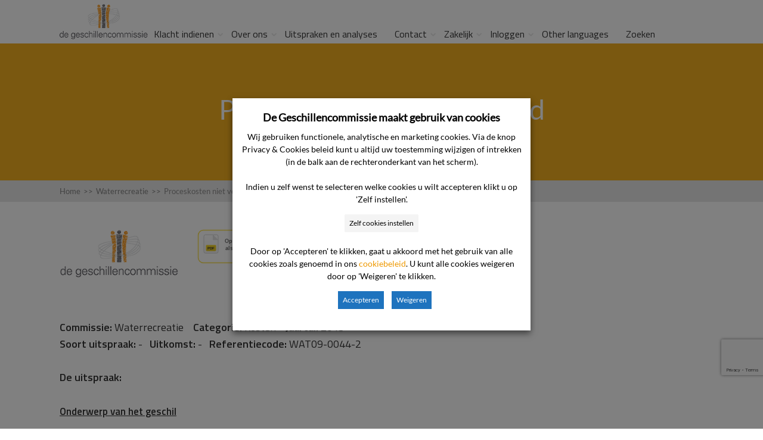

--- FILE ---
content_type: text/html; charset=UTF-8
request_url: https://www.degeschillencommissie.nl/uitspraken/proceskosten-niet-vergoed/
body_size: 20287
content:
<!DOCTYPE html>
<html lang="nl-NL">
<head>
		<!--[if lt IE 9]>
	<script src="https://www.degeschillencommissie.nl/wp-content/themes/squared/js/html5/dist/html5shiv.js"></script>
	<script src="//css3-mediaqueries-js.googlecode.com/svn/trunk/css3-mediaqueries.js"></script>
	<![endif]-->
	<!--[if IE 8]>
	<link rel="stylesheet" type="text/css" href="https://www.degeschillencommissie.nl/wp-content/themes/squared/css/ie8.css"/>
	<![endif]-->
	<!--[if IE 7]>
	<link rel="stylesheet" type="text/css" href="https://www.degeschillencommissie.nl/wp-content/themes/squared/css/ie7.css"/>
	<![endif]-->
	<meta name="viewport" content="width=device-width, initial-scale=1.0"/>
	<meta charset="UTF-8">
	
			<!-- Cookie consent naar Tag Manager -->
<script>
function CookieLawInfo_Accept_Callback()
{
   if (CLI.consent.voorkeuren) 
   { 
     dataLayer.push({'event': 'cli_cookieconsent_voorkeuren'}); 
   }
   if (CLI.consent.analytisch) 
   { 
     dataLayer.push({'event': 'cli_cookieconsent_analytisch'}); 
   }
   if (CLI.consent.marketing) 
   { 
     dataLayer.push({'event': 'cli_cookieconsent_marketing'}); 
   }
}
</script>
<!-- End cookie consent naar Tag Manager -->

<!-- Google Tag Manager -->
<script>(function(w,d,s,l,i){w[l]=w[l]||[];w[l].push({'gtm.start':
new Date().getTime(),event:'gtm.js'});var f=d.getElementsByTagName(s)[0],
j=d.createElement(s),dl=l!='dataLayer'?'&l='+l:'';j.async=true;j.src=
'https://www.googletagmanager.com/gtm.js?id='+i+dl;f.parentNode.insertBefore(j,f);
})(window,document,'script','dataLayer','GTM-MBVPXB');</script>
<!-- End Google Tag Manager -->	
		<meta name='robots' content='index, follow, max-image-preview:large, max-snippet:-1, max-video-preview:-1' />

	<!-- This site is optimized with the Yoast SEO plugin v26.6 - https://yoast.com/wordpress/plugins/seo/ -->
	<title>Proceskosten niet vergoed - De Geschillencommissie</title>
	<link rel="canonical" href="https://www.degeschillencommissie.nl/uitspraken/proceskosten-niet-vergoed/" />
	<meta property="og:locale" content="nl_NL" />
	<meta property="og:type" content="article" />
	<meta property="og:title" content="Proceskosten niet vergoed - De Geschillencommissie" />
	<meta property="og:description" content="Onderwerp van het geschil Het geschil heeft betrekking op de huur van een vaartuig voor de periode 24&nbsp;juli&nbsp;2009 t/m 31&nbsp;juli&nbsp;2009. &nbsp; Klager heeft de klacht op 24&nbsp;juli&nbsp;2009 schriftelijk voorgelegd aan de ondernemer. &nbsp; Standpunt van de consument &nbsp; Het standpunt van de consument luidt in hoofdzaak als volgt. &nbsp; De consument heeft op 13&nbsp;juli&nbsp;2009 via [&hellip;]" />
	<meta property="og:url" content="https://www.degeschillencommissie.nl/uitspraken/proceskosten-niet-vergoed/" />
	<meta property="og:site_name" content="De Geschillencommissie" />
	<meta property="article:publisher" content="https://www.facebook.com/geschillencie/" />
	<meta property="article:modified_time" content="2019-05-21T11:55:32+00:00" />
	<meta name="twitter:card" content="summary_large_image" />
	<meta name="twitter:label1" content="Geschatte leestijd" />
	<meta name="twitter:data1" content="6 minuten" />
	<script type="application/ld+json" class="yoast-schema-graph">{"@context":"https://schema.org","@graph":[{"@type":"WebPage","@id":"https://www.degeschillencommissie.nl/uitspraken/proceskosten-niet-vergoed/","url":"https://www.degeschillencommissie.nl/uitspraken/proceskosten-niet-vergoed/","name":"Proceskosten niet vergoed - De Geschillencommissie","isPartOf":{"@id":"https://www.degeschillencommissie.nl/#website"},"datePublished":"2013-05-26T22:00:00+00:00","dateModified":"2019-05-21T11:55:32+00:00","breadcrumb":{"@id":"https://www.degeschillencommissie.nl/uitspraken/proceskosten-niet-vergoed/#breadcrumb"},"inLanguage":"nl-NL","potentialAction":[{"@type":"ReadAction","target":["https://www.degeschillencommissie.nl/uitspraken/proceskosten-niet-vergoed/"]}]},{"@type":"BreadcrumbList","@id":"https://www.degeschillencommissie.nl/uitspraken/proceskosten-niet-vergoed/#breadcrumb","itemListElement":[{"@type":"ListItem","position":1,"name":"Home","item":"https://www.degeschillencommissie.nl/"},{"@type":"ListItem","position":2,"name":"Proceskosten niet vergoed"}]},{"@type":"WebSite","@id":"https://www.degeschillencommissie.nl/#website","url":"https://www.degeschillencommissie.nl/","name":"De Geschillencommissie","description":"","publisher":{"@id":"https://www.degeschillencommissie.nl/#organization"},"potentialAction":[{"@type":"SearchAction","target":{"@type":"EntryPoint","urlTemplate":"https://www.degeschillencommissie.nl/?s={search_term_string}"},"query-input":{"@type":"PropertyValueSpecification","valueRequired":true,"valueName":"search_term_string"}}],"inLanguage":"nl-NL"},{"@type":"Organization","@id":"https://www.degeschillencommissie.nl/#organization","name":"De Geschillencommissie","url":"https://www.degeschillencommissie.nl/","logo":{"@type":"ImageObject","inLanguage":"nl-NL","@id":"https://www.degeschillencommissie.nl/#/schema/logo/image/","url":"https://www.degeschillencommissie.nl/wp-content/uploads/2019/02/logo-gsc.png","contentUrl":"https://www.degeschillencommissie.nl/wp-content/uploads/2019/02/logo-gsc.png","width":235,"height":96,"caption":"De Geschillencommissie"},"image":{"@id":"https://www.degeschillencommissie.nl/#/schema/logo/image/"},"sameAs":["https://www.facebook.com/geschillencie/","https://www.linkedin.com/company/de-geschillencommissie"]}]}</script>
	<!-- / Yoast SEO plugin. -->


<link rel='dns-prefetch' href='//www.google.com' />
<link rel="alternate" title="oEmbed (JSON)" type="application/json+oembed" href="https://www.degeschillencommissie.nl/wp-json/oembed/1.0/embed?url=https%3A%2F%2Fwww.degeschillencommissie.nl%2Fuitspraken%2Fproceskosten-niet-vergoed%2F" />
<link rel="alternate" title="oEmbed (XML)" type="text/xml+oembed" href="https://www.degeschillencommissie.nl/wp-json/oembed/1.0/embed?url=https%3A%2F%2Fwww.degeschillencommissie.nl%2Fuitspraken%2Fproceskosten-niet-vergoed%2F&#038;format=xml" />
<style id='wp-img-auto-sizes-contain-inline-css' type='text/css'>
img:is([sizes=auto i],[sizes^="auto," i]){contain-intrinsic-size:3000px 1500px}
/*# sourceURL=wp-img-auto-sizes-contain-inline-css */
</style>
<link rel='stylesheet' id='parent-style-css' href='https://www.degeschillencommissie.nl/wp-content/themes/squared/style.css?ver=6.9' type='text/css' media='all' />
<link rel='stylesheet' id='pt-cv-public-style-css' href='https://www.degeschillencommissie.nl/wp-content/plugins/content-views-query-and-display-post-page/public/assets/css/cv.css?ver=4.2.1' type='text/css' media='all' />
<style id='wp-emoji-styles-inline-css' type='text/css'>

	img.wp-smiley, img.emoji {
		display: inline !important;
		border: none !important;
		box-shadow: none !important;
		height: 1em !important;
		width: 1em !important;
		margin: 0 0.07em !important;
		vertical-align: -0.1em !important;
		background: none !important;
		padding: 0 !important;
	}
/*# sourceURL=wp-emoji-styles-inline-css */
</style>
<link rel='stylesheet' id='wp-block-library-css' href='https://www.degeschillencommissie.nl/wp-includes/css/dist/block-library/style.min.css?ver=6.9' type='text/css' media='all' />
<style id='global-styles-inline-css' type='text/css'>
:root{--wp--preset--aspect-ratio--square: 1;--wp--preset--aspect-ratio--4-3: 4/3;--wp--preset--aspect-ratio--3-4: 3/4;--wp--preset--aspect-ratio--3-2: 3/2;--wp--preset--aspect-ratio--2-3: 2/3;--wp--preset--aspect-ratio--16-9: 16/9;--wp--preset--aspect-ratio--9-16: 9/16;--wp--preset--color--black: #000000;--wp--preset--color--cyan-bluish-gray: #abb8c3;--wp--preset--color--white: #ffffff;--wp--preset--color--pale-pink: #f78da7;--wp--preset--color--vivid-red: #cf2e2e;--wp--preset--color--luminous-vivid-orange: #ff6900;--wp--preset--color--luminous-vivid-amber: #fcb900;--wp--preset--color--light-green-cyan: #7bdcb5;--wp--preset--color--vivid-green-cyan: #00d084;--wp--preset--color--pale-cyan-blue: #8ed1fc;--wp--preset--color--vivid-cyan-blue: #0693e3;--wp--preset--color--vivid-purple: #9b51e0;--wp--preset--gradient--vivid-cyan-blue-to-vivid-purple: linear-gradient(135deg,rgb(6,147,227) 0%,rgb(155,81,224) 100%);--wp--preset--gradient--light-green-cyan-to-vivid-green-cyan: linear-gradient(135deg,rgb(122,220,180) 0%,rgb(0,208,130) 100%);--wp--preset--gradient--luminous-vivid-amber-to-luminous-vivid-orange: linear-gradient(135deg,rgb(252,185,0) 0%,rgb(255,105,0) 100%);--wp--preset--gradient--luminous-vivid-orange-to-vivid-red: linear-gradient(135deg,rgb(255,105,0) 0%,rgb(207,46,46) 100%);--wp--preset--gradient--very-light-gray-to-cyan-bluish-gray: linear-gradient(135deg,rgb(238,238,238) 0%,rgb(169,184,195) 100%);--wp--preset--gradient--cool-to-warm-spectrum: linear-gradient(135deg,rgb(74,234,220) 0%,rgb(151,120,209) 20%,rgb(207,42,186) 40%,rgb(238,44,130) 60%,rgb(251,105,98) 80%,rgb(254,248,76) 100%);--wp--preset--gradient--blush-light-purple: linear-gradient(135deg,rgb(255,206,236) 0%,rgb(152,150,240) 100%);--wp--preset--gradient--blush-bordeaux: linear-gradient(135deg,rgb(254,205,165) 0%,rgb(254,45,45) 50%,rgb(107,0,62) 100%);--wp--preset--gradient--luminous-dusk: linear-gradient(135deg,rgb(255,203,112) 0%,rgb(199,81,192) 50%,rgb(65,88,208) 100%);--wp--preset--gradient--pale-ocean: linear-gradient(135deg,rgb(255,245,203) 0%,rgb(182,227,212) 50%,rgb(51,167,181) 100%);--wp--preset--gradient--electric-grass: linear-gradient(135deg,rgb(202,248,128) 0%,rgb(113,206,126) 100%);--wp--preset--gradient--midnight: linear-gradient(135deg,rgb(2,3,129) 0%,rgb(40,116,252) 100%);--wp--preset--font-size--small: 13px;--wp--preset--font-size--medium: 20px;--wp--preset--font-size--large: 36px;--wp--preset--font-size--x-large: 42px;--wp--preset--spacing--20: 0.44rem;--wp--preset--spacing--30: 0.67rem;--wp--preset--spacing--40: 1rem;--wp--preset--spacing--50: 1.5rem;--wp--preset--spacing--60: 2.25rem;--wp--preset--spacing--70: 3.38rem;--wp--preset--spacing--80: 5.06rem;--wp--preset--shadow--natural: 6px 6px 9px rgba(0, 0, 0, 0.2);--wp--preset--shadow--deep: 12px 12px 50px rgba(0, 0, 0, 0.4);--wp--preset--shadow--sharp: 6px 6px 0px rgba(0, 0, 0, 0.2);--wp--preset--shadow--outlined: 6px 6px 0px -3px rgb(255, 255, 255), 6px 6px rgb(0, 0, 0);--wp--preset--shadow--crisp: 6px 6px 0px rgb(0, 0, 0);}:where(.is-layout-flex){gap: 0.5em;}:where(.is-layout-grid){gap: 0.5em;}body .is-layout-flex{display: flex;}.is-layout-flex{flex-wrap: wrap;align-items: center;}.is-layout-flex > :is(*, div){margin: 0;}body .is-layout-grid{display: grid;}.is-layout-grid > :is(*, div){margin: 0;}:where(.wp-block-columns.is-layout-flex){gap: 2em;}:where(.wp-block-columns.is-layout-grid){gap: 2em;}:where(.wp-block-post-template.is-layout-flex){gap: 1.25em;}:where(.wp-block-post-template.is-layout-grid){gap: 1.25em;}.has-black-color{color: var(--wp--preset--color--black) !important;}.has-cyan-bluish-gray-color{color: var(--wp--preset--color--cyan-bluish-gray) !important;}.has-white-color{color: var(--wp--preset--color--white) !important;}.has-pale-pink-color{color: var(--wp--preset--color--pale-pink) !important;}.has-vivid-red-color{color: var(--wp--preset--color--vivid-red) !important;}.has-luminous-vivid-orange-color{color: var(--wp--preset--color--luminous-vivid-orange) !important;}.has-luminous-vivid-amber-color{color: var(--wp--preset--color--luminous-vivid-amber) !important;}.has-light-green-cyan-color{color: var(--wp--preset--color--light-green-cyan) !important;}.has-vivid-green-cyan-color{color: var(--wp--preset--color--vivid-green-cyan) !important;}.has-pale-cyan-blue-color{color: var(--wp--preset--color--pale-cyan-blue) !important;}.has-vivid-cyan-blue-color{color: var(--wp--preset--color--vivid-cyan-blue) !important;}.has-vivid-purple-color{color: var(--wp--preset--color--vivid-purple) !important;}.has-black-background-color{background-color: var(--wp--preset--color--black) !important;}.has-cyan-bluish-gray-background-color{background-color: var(--wp--preset--color--cyan-bluish-gray) !important;}.has-white-background-color{background-color: var(--wp--preset--color--white) !important;}.has-pale-pink-background-color{background-color: var(--wp--preset--color--pale-pink) !important;}.has-vivid-red-background-color{background-color: var(--wp--preset--color--vivid-red) !important;}.has-luminous-vivid-orange-background-color{background-color: var(--wp--preset--color--luminous-vivid-orange) !important;}.has-luminous-vivid-amber-background-color{background-color: var(--wp--preset--color--luminous-vivid-amber) !important;}.has-light-green-cyan-background-color{background-color: var(--wp--preset--color--light-green-cyan) !important;}.has-vivid-green-cyan-background-color{background-color: var(--wp--preset--color--vivid-green-cyan) !important;}.has-pale-cyan-blue-background-color{background-color: var(--wp--preset--color--pale-cyan-blue) !important;}.has-vivid-cyan-blue-background-color{background-color: var(--wp--preset--color--vivid-cyan-blue) !important;}.has-vivid-purple-background-color{background-color: var(--wp--preset--color--vivid-purple) !important;}.has-black-border-color{border-color: var(--wp--preset--color--black) !important;}.has-cyan-bluish-gray-border-color{border-color: var(--wp--preset--color--cyan-bluish-gray) !important;}.has-white-border-color{border-color: var(--wp--preset--color--white) !important;}.has-pale-pink-border-color{border-color: var(--wp--preset--color--pale-pink) !important;}.has-vivid-red-border-color{border-color: var(--wp--preset--color--vivid-red) !important;}.has-luminous-vivid-orange-border-color{border-color: var(--wp--preset--color--luminous-vivid-orange) !important;}.has-luminous-vivid-amber-border-color{border-color: var(--wp--preset--color--luminous-vivid-amber) !important;}.has-light-green-cyan-border-color{border-color: var(--wp--preset--color--light-green-cyan) !important;}.has-vivid-green-cyan-border-color{border-color: var(--wp--preset--color--vivid-green-cyan) !important;}.has-pale-cyan-blue-border-color{border-color: var(--wp--preset--color--pale-cyan-blue) !important;}.has-vivid-cyan-blue-border-color{border-color: var(--wp--preset--color--vivid-cyan-blue) !important;}.has-vivid-purple-border-color{border-color: var(--wp--preset--color--vivid-purple) !important;}.has-vivid-cyan-blue-to-vivid-purple-gradient-background{background: var(--wp--preset--gradient--vivid-cyan-blue-to-vivid-purple) !important;}.has-light-green-cyan-to-vivid-green-cyan-gradient-background{background: var(--wp--preset--gradient--light-green-cyan-to-vivid-green-cyan) !important;}.has-luminous-vivid-amber-to-luminous-vivid-orange-gradient-background{background: var(--wp--preset--gradient--luminous-vivid-amber-to-luminous-vivid-orange) !important;}.has-luminous-vivid-orange-to-vivid-red-gradient-background{background: var(--wp--preset--gradient--luminous-vivid-orange-to-vivid-red) !important;}.has-very-light-gray-to-cyan-bluish-gray-gradient-background{background: var(--wp--preset--gradient--very-light-gray-to-cyan-bluish-gray) !important;}.has-cool-to-warm-spectrum-gradient-background{background: var(--wp--preset--gradient--cool-to-warm-spectrum) !important;}.has-blush-light-purple-gradient-background{background: var(--wp--preset--gradient--blush-light-purple) !important;}.has-blush-bordeaux-gradient-background{background: var(--wp--preset--gradient--blush-bordeaux) !important;}.has-luminous-dusk-gradient-background{background: var(--wp--preset--gradient--luminous-dusk) !important;}.has-pale-ocean-gradient-background{background: var(--wp--preset--gradient--pale-ocean) !important;}.has-electric-grass-gradient-background{background: var(--wp--preset--gradient--electric-grass) !important;}.has-midnight-gradient-background{background: var(--wp--preset--gradient--midnight) !important;}.has-small-font-size{font-size: var(--wp--preset--font-size--small) !important;}.has-medium-font-size{font-size: var(--wp--preset--font-size--medium) !important;}.has-large-font-size{font-size: var(--wp--preset--font-size--large) !important;}.has-x-large-font-size{font-size: var(--wp--preset--font-size--x-large) !important;}
/*# sourceURL=global-styles-inline-css */
</style>

<style id='classic-theme-styles-inline-css' type='text/css'>
/*! This file is auto-generated */
.wp-block-button__link{color:#fff;background-color:#32373c;border-radius:9999px;box-shadow:none;text-decoration:none;padding:calc(.667em + 2px) calc(1.333em + 2px);font-size:1.125em}.wp-block-file__button{background:#32373c;color:#fff;text-decoration:none}
/*# sourceURL=/wp-includes/css/classic-themes.min.css */
</style>
<link rel='stylesheet' id='cookie-law-info-css' href='https://www.degeschillencommissie.nl/wp-content/plugins/webtoffee-gdpr-cookie-consent/public/css/cookie-law-info-public.css?ver=2.6.1' type='text/css' media='all' />
<link rel='stylesheet' id='cookie-law-info-gdpr-css' href='https://www.degeschillencommissie.nl/wp-content/plugins/webtoffee-gdpr-cookie-consent/public/css/cookie-law-info-gdpr.css?ver=2.6.1' type='text/css' media='all' />
<style id='cookie-law-info-gdpr-inline-css' type='text/css'>
.cli-modal-content, .cli-tab-content { background-color: #ffffff; }.cli-privacy-content-text, .cli-modal .cli-modal-dialog, .cli-tab-container p, a.cli-privacy-readmore { color: #000000; }.cli-tab-header { background-color: #f2f2f2; }.cli-tab-header, .cli-tab-header a.cli-nav-link,span.cli-necessary-caption,.cli-switch .cli-slider:after { color: #000000; }.cli-switch .cli-slider:before { background-color: #ffffff; }.cli-switch input:checked + .cli-slider:before { background-color: #ffffff; }.cli-switch .cli-slider { background-color: #e3e1e8; }.cli-switch input:checked + .cli-slider { background-color: #28a745; }.cli-modal-close svg { fill: #000000; }.cli-tab-footer .wt-cli-privacy-accept-all-btn { background-color: #00acad; color: #ffffff}.cli-tab-footer .wt-cli-privacy-accept-btn { background-color: #00acad; color: #ffffff}.cli-tab-header a:before{ border-right: 1px solid #000000; border-bottom: 1px solid #000000; }
/*# sourceURL=cookie-law-info-gdpr-inline-css */
</style>
<link rel='stylesheet' id='thrive-reset-css' href='https://www.degeschillencommissie.nl/wp-content/themes/squared/css/reset.css?ver=20120208' type='text/css' media='all' />
<link rel='stylesheet' id='thrive-main-style-css' href='https://www.degeschillencommissie.nl/wp-content/themes/squared/css/main_orange.css?ver=2014123' type='text/css' media='all' />
<link rel='stylesheet' id='thrive_child_css-css' href='https://www.degeschillencommissie.nl/wp-content/themes/squared-child/style.css?ver=6.9' type='text/css' media='all' />
<link rel='stylesheet' id='squared-style-css' href='https://www.degeschillencommissie.nl/wp-content/themes/squared-child/style.css?ver=6.9' type='text/css' media='all' />
<link rel='stylesheet' id='tvo-frontend-css' href='https://www.degeschillencommissie.nl/wp-content/plugins/thrive-ovation/tcb-bridge/frontend/css/frontend.css?ver=6.9' type='text/css' media='all' />
<script type="text/javascript" src="https://www.degeschillencommissie.nl/wp-includes/js/jquery/jquery.min.js" id="jquery-core-js"></script>
<script type="text/javascript" src="https://www.degeschillencommissie.nl/wp-includes/js/jquery/jquery-migrate.min.js" id="jquery-migrate-js"></script>
<script type="text/javascript" id="cookie-law-info-js-extra">
/* <![CDATA[ */
var Cli_Data = {"nn_cookie_ids":[],"non_necessary_cookies":{"marketing":["cookielawinfo-checkbox-marketing"],"analytisch":["cookielawinfo-checkbox-analytisch"]},"cookielist":{"functioneel":{"id":565,"status":true,"priority":1,"title":"Functionele cookies","strict":true,"default_state":true,"ccpa_optout":false,"loadonstart":true},"marketing":{"id":571,"status":true,"priority":4,"title":"Marketing cookies","strict":false,"default_state":false,"ccpa_optout":false,"loadonstart":false},"analytisch":{"id":570,"status":true,"priority":3,"title":"Analytische cookies","strict":false,"default_state":false,"ccpa_optout":false,"loadonstart":false}},"ajax_url":"https://www.degeschillencommissie.nl/wp-admin/admin-ajax.php","current_lang":"nl","security":"954d1a6ef3","eu_countries":["GB"],"geoIP":"disabled","use_custom_geolocation_api":"","custom_geolocation_api":"https://geoip.cookieyes.com/geoip/checker/result.php","consentVersion":"1","strictlyEnabled":["necessary","obligatoire","functioneel"],"cookieDomain":"","privacy_length":"250","ccpaEnabled":"","ccpaRegionBased":"","ccpaBarEnabled":"","ccpaType":"gdpr","triggerDomRefresh":"","secure_cookies":""};
var log_object = {"ajax_url":"https://www.degeschillencommissie.nl/wp-admin/admin-ajax.php"};
//# sourceURL=cookie-law-info-js-extra
/* ]]> */
</script>
<script type="text/javascript" src="https://www.degeschillencommissie.nl/wp-content/plugins/webtoffee-gdpr-cookie-consent/public/js/cookie-law-info-public.js?ver=2.6.1" id="cookie-law-info-js"></script>
<script type="text/javascript" src="https://www.degeschillencommissie.nl/wp-content/themes/squared-child/wp-advanced-search/js/scripts.js?ver=1" id="wpas-scripts-js"></script>
<script type="text/javascript" src="https://www.degeschillencommissie.nl/wp-includes/js/imagesloaded.min.js?ver=5.0.0" id="imagesloaded-js"></script>
<script type="text/javascript" src="https://www.degeschillencommissie.nl/wp-includes/js/masonry.min.js?ver=4.2.2" id="masonry-js"></script>
<script type="text/javascript" src="https://www.degeschillencommissie.nl/wp-includes/js/jquery/jquery.masonry.min.js" id="jquery-masonry-js"></script>
<script type="text/javascript" src="https://www.degeschillencommissie.nl/wp-content/plugins/thrive-ovation/tcb-bridge/frontend/js/display-testimonials-tcb.min.js?ver=10.8.5" id="display-testimonials-tcb-js"></script>
<link rel="EditURI" type="application/rsd+xml" title="RSD" href="https://www.degeschillencommissie.nl/xmlrpc.php?rsd" />
<meta name="generator" content="WordPress 6.9" />
<link rel='shortlink' href='https://www.degeschillencommissie.nl/?p=22772' />
<style type="text/css" id="tve_global_variables">:root{--tcb-color-0:rgb(69, 69, 69);--tcb-color-0-h:0;--tcb-color-0-s:0%;--tcb-color-0-l:27%;--tcb-color-0-a:1;--tcb-color-1:rgb(102, 39, 96);--tcb-color-1-h:305;--tcb-color-1-s:44%;--tcb-color-1-l:27%;--tcb-color-1-a:1;--tcb-color-2:rgb(246, 148, 11);--tcb-color-2-h:34;--tcb-color-2-s:92%;--tcb-color-2-l:50%;--tcb-color-2-a:1;--tcb-color-3:rgb(238, 153, 2);--tcb-color-3-h:38;--tcb-color-3-s:98%;--tcb-color-3-l:47%;--tcb-color-3-a:1;--tcb-color-4:rgb(25, 106, 134);--tcb-color-4-h:195;--tcb-color-4-s:68%;--tcb-color-4-l:31%;--tcb-color-4-a:1;--tcb-color-5:rgb(98, 98, 98);--tcb-color-5-h:0;--tcb-color-5-s:0%;--tcb-color-5-l:38%;--tcb-color-5-a:1;--tcb-color-6:rgb(201, 201, 201);--tcb-color-6-h:0;--tcb-color-6-s:0%;--tcb-color-6-l:78%;--tcb-color-6-a:1;--tcb-color-7:rgb(0, 145, 174);--tcb-color-7-h:190;--tcb-color-7-s:100%;--tcb-color-7-l:34%;--tcb-color-7-a:1;--tcb-color-8:rgb(64, 64, 64);--tcb-color-8-h:0;--tcb-color-8-s:0%;--tcb-color-8-l:25%;--tcb-color-8-a:1;--tcb-color-9:rgb(255, 255, 255);--tcb-color-9-h:0;--tcb-color-9-s:0%;--tcb-color-9-l:100%;--tcb-color-9-a:1;--tcb-color-10:rgb(19, 177, 76);--tcb-color-10-h:141;--tcb-color-10-s:80%;--tcb-color-10-l:38%;--tcb-color-10-a:1;--tcb-color-11:rgb(0, 0, 0);--tcb-color-11-h:0;--tcb-color-11-s:0%;--tcb-color-11-l:0%;--tcb-color-11-a:1;--tcb-color-12:rgb(251, 58, 14);--tcb-color-12-h:11;--tcb-color-12-s:96%;--tcb-color-12-l:51%;--tcb-color-12-a:1;--tcb-gradient-0:linear-gradient(0deg, rgb(255, 255, 255) 0%, rgba(244, 150, 0, 0.7) 100%);--tcb-gradient-1:var(--tcb-gradient-0);--tcb-background-author-image:url(https://secure.gravatar.com/avatar/6ac598e2333837bacc147954949cc8e0e3bb64c7d0b99b1a331106baa0e81f7e?s=256&d=mm&r=g);--tcb-background-user-image:url();--tcb-background-featured-image-thumbnail:url(https://www.degeschillencommissie.nl/wp-content/plugins/thrive-visual-editor/editor/css/images/featured_image.png);}</style>      <style>
          /* Verstop eventuele bestaande floating buttons */
          .htmltopdf.pf-button[style*="position:fixed"] {
              display: none !important;
          }

          /* Style voor print button naast logo */
          .custom-print-button {
              display: inline-block;
              vertical-align: middle;
              margin-left: 20px;
          }
          .custom-print-button img {
              width: 32px;
              height: 32px;
          }
      </style>
            <style>
          /* Verberg PDF knop op uitspraken-overzicht pagina (page-id-12411) */
          body.page-id-12411 .htmltopdf,
          body.page-id-12411 .htmltopdf.pf-button,
          body.page-template-overzicht .htmltopdf,
          body.page-template-overzicht .htmltopdf.pf-button,
          body.page-template-overzicht-php .htmltopdf,
          body.page-template-overzicht-php .htmltopdf.pf-button {
              display: none !important;
          }
      </style>
      <link href='//fonts.googleapis.com/css?family=Titillium+Web:400,400italic,600' rel='stylesheet' type='text/css'><link href='//fonts.googleapis.com/css?family=Titillium+Web:400,400italic,600' rel='stylesheet' type='text/css'><style type="text/css">.wp-video-shortcode {max-width: 100% !important;}body { background:#; }.cnt .sAs .twr { background:#; }.cnt article h1.entry-title a { color:#343434; }.cnt article h2.entry-title a { color:#343434; }.bSe h1,.bSe h2.entry-title { color:#343434; }.bSe h5 { color:#343434; }.bSe h6 { color:#343434; }.cnt article p { color:#343434; }.cnt .bSe article { color:#343434; }.cnt article h1 a, .tve-woocommerce .bSe .awr .entry-title, .tve-woocommerce .bSe .awr .page-title{font-family:Titillium Web,sans-serif;}.bSe h1,.bSe h2.entry-title{font-family:Titillium Web,sans-serif;}.bSe h2,.tve-woocommerce .bSe h2{font-family:Titillium Web,sans-serif;}.bSe h3,.tve-woocommerce .bSe h3{font-family:Titillium Web,sans-serif;}.bSe h4{font-family:Titillium Web,sans-serif;}.bSe h5{font-family:Titillium Web,sans-serif;}.bSe h6{font-family:Titillium Web,sans-serif;}#text_logo{font-family:Titillium Web,sans-serif;}.cnt, .cnt article p, .bp-t, .tve-woocommerce .product p, .tve-woocommerce .products p{font-family:Titillium Web,sans-serif;font-weight:400;}article strong {font-weight: bold;}.bSe h1,.bSe h2.entry-title, .hru h1, .bSe .entry-title { font-size:47px!important; }.cnt { font-size:17px; }.thrivecb { font-size:17px; }.out { font-size:17px; }.aut p { font-size:17px; }.cnt p { line-height:1.6em; }.lhgh { line-height:1.6em; }.dhgh { line-height:1.6em; }.lhgh { line-height:1.6em; }.dhgh { line-height:1.6em; }.thrivecb { line-height:1.6em; }.bSe a, .cnt article a { color:#f4c664; }.bSe .faq h4{font-family:Titillium Web,sans-serif;font-weight:400;}article strong {font-weight: bold;}header ul.menu > li > a { color:#333333; }header ul.menu > li >  a:hover { color:#333333; }header nav > ul > li.current_page_item > a:hover { color:#333333; }header nav > ul > li.current_menu_item > a:hover { color:#333333; }header nav > ul > li.current_menu_item > a:hover { color:#333333; }header nav > ul > li > a:active { color:#333333; }header #logo > a > img { max-width:200px; }header ul.menu > li.h-cta > a { color:#333333!important; }header ul.menu > li.h-cta > a { background:#ffffff; }header ul.menu > li.h-cta > a { border-color:#e5e5e5; }header ul.menu > li.h-cta > a:hover { color:#333333!important; }header ul.menu > li.h-cta > a:hover { background:#ffffff; }header ul.menu > li.h-cta > a:hover { border-color:#e5e5e5; }</style><style type="text/css" id="thrive-default-styles">@media (min-width: 300px) { .tcb-style-wrap h2 {color:rgb(103, 103, 103);background-color:rgba(0, 0, 0, 0);font-family:"Titillium Web", sans-serif;font-size:40.613px;font-weight:300;font-style:normal;margin:0px;padding-top:0px;padding-bottom:0px;text-decoration:none solid rgb(103, 103, 103);text-transform:none;border-left:0px none rgb(103, 103, 103);--tcb-applied-color:;} }</style><link rel="icon" href="https://www.degeschillencommissie.nl/wp-content/uploads/DGC_favicon.ico" sizes="32x32" />
<link rel="icon" href="https://www.degeschillencommissie.nl/wp-content/uploads/DGC_favicon.ico" sizes="192x192" />
<link rel="apple-touch-icon" href="https://www.degeschillencommissie.nl/wp-content/uploads/DGC_favicon.ico" />
<meta name="msapplication-TileImage" content="https://www.degeschillencommissie.nl/wp-content/uploads/DGC_favicon.ico" />
		<style type="text/css" id="wp-custom-css">
			.grecaptcha-badge{
	bottom: 90px !important;
}

@media(max-width: 1024px) {
	.grecaptcha-badge{
		bottom: 60px !important;
	}
}

#cliSettingsPopup .cli-modal-content {
  pointer-events: auto;
  background: #fff !important;
}


/*Onderstaande aanpassingen voor de layout van de zoekpagina. Maak de aanklikbare kaart een blok */
.fwi {
  display: block;
  text-decoration: none; /* optioneel: geen underline */
}

/* Zorg dat de afbeelding niet naast/over tekst valt */
.fwi img {
  display: block;
  max-width: 100%;
  height: auto;
}

/* Zet de titel onder de afbeelding met ruimte ertussen */
.fwi .entry-title {
  display: block;
  margin-top: 0.75rem;   /* ruimte tussen beeld en titel */
  line-height: 1.25;     /* betere leesbaarheid */
}

/* Als het thema de titel over de afbeelding positioneert, neutraliseer dat */
.fwi .entry-title {
  position: static !important;   /* haal absolute/fixed weg indien aanwezig */
  clear: both;                    /* voorkomt overlap bij floats */
}
.gform_required_legend {
    display: none;
}		</style>
				
</head>
<body class="wp-singular uitspraken-template-default single single-uitspraken postid-22772 custom-background wp-theme-squared wp-child-theme-squared-child">

	<!-- Google Tag Manager (noscript) -->
<noscript><iframe src="https://www.googletagmanager.com/ns.html?id=GTM-MBVPXB"
height="0" width="0" style="display:none;visibility:hidden"></iframe></noscript>
<!-- End Google Tag Manager (noscript) -->
<div class="flex-cnt">
	<div id="floating_menu" >
				<header class="hbc" style="background-image: none; background-color:#ffffff">
									<div class="side_logo wrp " id="head_wrp">
				<div class="h-i">
																										<div id="logo" class="left">
									<a href="https://www.degeschillencommissie.nl/" class="lg">
										<img src="https://degeschillencommissie.nl/wp-content/uploads/2019/02/logo-gsc.png"
											 alt="De Geschillencommissie"/>
									</a>
								</div>
															
						
						<div class="hmn">
							<div class="awe rmn right">&#xf0c9;</div>
							<div class="clear"></div>
						</div>

						
												<div class="mhl right" id="nav_right">
																																	<!-- Cart Dropdown -->
									<nav class="right"><ul id="menu-hoofdmenu" class="menu"><li  id="menu-item-346" class="menu-item menu-item-type-custom menu-item-object-custom menu-item-has-children toplvl dropdown"><a  href="/komt-u-niet-tot-een-oplossing/">Klacht indienen</a><ul class="sub-menu">	<li  id="menu-item-347" class="menu-item menu-item-type-custom menu-item-object-custom"><a  href="/komt-u-niet-tot-een-oplossing/" class=" colch ">Klacht indienen</a></li>
	<li  id="menu-item-348" class="menu-item menu-item-type-custom menu-item-object-custom"><a  href="/klacht-indienen/kosten/" class=" colch ">Wat kost het?</a></li>
	<li  id="menu-item-15251" class="menu-item menu-item-type-post_type menu-item-object-page"><a  href="https://www.degeschillencommissie.nl/hoe-lang-duurt-een-zaak-bij-de-geschillencommissie/" class=" colch ">Hoe lang duurt een zaak?</a></li>
	<li  id="menu-item-391" class="menu-item menu-item-type-custom menu-item-object-custom"><a  href="/wat-kunt-u-dan-doen/" class=" colch ">Wat kunt u doen?</a></li>
	<li  id="menu-item-24285" class="menu-item menu-item-type-post_type menu-item-object-page"><a  href="https://www.degeschillencommissie.nl/klacht-indienen/aangesloten-ondernemers/" class=" colch ">Aangesloten ondernemers</a></li>
	<li  id="menu-item-1525" class="menu-item menu-item-type-custom menu-item-object-custom"><a  href="/procesinformatie/" class=" colch ">Procesinformatie</a></li>
</ul></li>
<li  id="menu-item-351" class="menu-item menu-item-type-custom menu-item-object-custom menu-item-has-children toplvl dropdown"><a  href="/over-ons/">Over ons</a><ul class="sub-menu">	<li  id="menu-item-15286" class="menu-item menu-item-type-custom menu-item-object-custom"><a  href="/over-ons/" class=" colch ">Over ons</a></li>
	<li  id="menu-item-30900" class="menu-item menu-item-type-post_type menu-item-object-page"><a  href="https://www.degeschillencommissie.nl/over-ons/adr-organisatie/" class=" colch ">ADR-organisatie</a></li>
	<li  id="menu-item-385" class="menu-item menu-item-type-custom menu-item-object-custom"><a  href="/over-ons/nieuws" class=" colch ">Nieuws</a></li>
	<li  id="menu-item-32582" class="menu-item menu-item-type-post_type menu-item-object-page"><a  href="https://www.degeschillencommissie.nl/over-ons-in-de-media/" class=" colch ">In de media</a></li>
	<li  id="menu-item-1409" class="menu-item menu-item-type-custom menu-item-object-custom"><a  href="/over-ons/publicaties/" class=" colch ">Publicaties</a></li>
	<li  id="menu-item-36464" class="menu-item menu-item-type-post_type menu-item-object-page"><a  href="https://www.degeschillencommissie.nl/over-ons/klachtenloketten/" class=" colch ">Klachtenloketten</a></li>
	<li  id="menu-item-877" class="menu-item menu-item-type-taxonomy menu-item-object-category current-uitspraken-ancestor"><a  href="https://www.degeschillencommissie.nl/over-ons/commissies/" class=" colch ">Geschillencommissies</a></li>
	<li  id="menu-item-389" class="menu-item menu-item-type-custom menu-item-object-custom"><a  href="/over-ons/branches/" class=" colch ">Brancheorganisaties</a></li>
	<li  id="menu-item-90176" class="menu-item menu-item-type-post_type menu-item-object-page"><a  href="https://www.degeschillencommissie.nl/toetsingscommissie/" class=" colch ">Dé Toetsingscommissie</a></li>
	<li  id="menu-item-31856" class="menu-item menu-item-type-post_type menu-item-object-page"><a  href="https://www.degeschillencommissie.nl/over-ons/vacatures-en-stageplaatsen/" class=" colch ">Werken bij De Geschillencommissie</a></li>
</ul></li>
<li  id="menu-item-60037" class="menu-item menu-item-type-post_type menu-item-object-page toplvl"><a  href="https://www.degeschillencommissie.nl/uitspraken-en-analyses/">Uitspraken en analyses</a></li>
<li  id="menu-item-352" class="menu-item menu-item-type-custom menu-item-object-custom menu-item-has-children toplvl dropdown"><a  href="/contact">Contact</a><ul class="sub-menu">	<li  id="menu-item-1411" class="menu-item menu-item-type-custom menu-item-object-custom"><a  href="/contact" class=" colch ">Contact opnemen</a></li>
	<li  id="menu-item-1412" class="menu-item menu-item-type-custom menu-item-object-custom"><a  href="/vragen" class=" colch ">Veelgestelde Vragen</a></li>
	<li  id="menu-item-384" class="menu-item menu-item-type-custom menu-item-object-custom"><a  href="/over-ons/meldpunt-kwaliteit/" class=" colch ">Meldpunt kwaliteit</a></li>
</ul></li>
<li  id="menu-item-386" class="menu-item menu-item-type-custom menu-item-object-custom menu-item-has-children toplvl dropdown"><a  href="#">Zakelijk</a><ul class="sub-menu">	<li  id="menu-item-1413" class="menu-item menu-item-type-custom menu-item-object-custom"><a  href="/ondernemers/" class=" colch ">Aansluiten</a></li>
	<li  id="menu-item-1414" class="menu-item menu-item-type-custom menu-item-object-custom"><a  href="https://degeschillencommissie.nl/ondernemers/klacht-ontvangen/" class=" colch ">Een Geschil</a></li>
</ul></li>
<li  id="menu-item-353" class="menu-item menu-item-type-custom menu-item-object-custom menu-item-has-children toplvl dropdown"><a  href="/inloggen/">Inloggen</a><ul class="sub-menu">	<li  id="menu-item-35271" class="menu-item menu-item-type-custom menu-item-object-custom"><a  href="https://www.degeschillencommissie.nl/inloggen/" class=" colch ">Inloggen in de zaak</a></li>
	<li  id="menu-item-35270" class="menu-item menu-item-type-custom menu-item-object-custom"><a  href="https://portaalkinderopvang.degeschillencommissie.nl/" class=" colch ">Inloggen Portaal Kinderopvang</a></li>
</ul></li>
<li  id="menu-item-354" class="menu-item menu-item-type-custom menu-item-object-custom toplvl"><a  href="/other-languages/">Other languages</a></li>
<li  id="menu-item-24118" class="menu-item menu-item-type-custom menu-item-object-custom toplvl"><a  href="/zoeken">Zoeken</a></li>
</ul></nav>																					</div>
				
					
					<div class="clear"></div>
				</div>
			</div>
					</header>
	</div>
	
	
					
	<div class="hru tcbk"
	     >
		<div class="hrui">
			<div class="wrp">
				<h1 class="entry-title">
					Proceskosten niet vergoed				</h1>

				<div class="hcc"
				     style='display:none;'>
					<a href="#comments">
						0						Comments					</a>
				</div>
			</div>
		</div>
	</div>
		
	
	
	
	
	
	
	
		<section class="brd">
		<div class="wrp">
							<ul itemscope itemtype="https://schema.org/BreadcrumbList">
					<li class="home" itemprop="itemListElement" itemtype="https://schema.org/ListItem" itemscope><a href="https://www.degeschillencommissie.nl/" itemprop="item"><span itemprop="name">Home<span class="thrive-breadcrumb-separator"> >> </span></span></a><meta content="1" itemprop="position"></meta></li><li itemprop="itemListElement" itemtype="https://schema.org/ListItem" itemscope><a href="https://www.degeschillencommissie.nl/over-ons/commissies/waterrecreatie/" itemprop="item"><span itemprop="name">Waterrecreatie<span class="thrive-breadcrumb-separator"> >> </span></span></a><meta content="2" itemprop="position"></meta></li><li class="no-link" itemprop="itemListElement" itemtype="https://schema.org/ListItem" itemscope><span itemprop="name">Proceskosten niet vergoed</span><meta content="3" itemprop="position"></meta></li>				</ul>
					</div>
	</section>

	
	<div class="wrp cnt"> <!-- Start the wrapper div -->


	<section class="bSe fullWidth">

									
												<article>
										<div class="awr lnd hfp">

						
												<img class="logo_uitspraken" src="/wp-content/uploads/2019/02/logo-gsc.png" alt="De Geschillencommissie" style="width:auto !important;height:auto !important;max-width:200px !important;">
						<span style="margin-left: 30px;vertical-align:top;"><a href="#" class="htmltopdf pf-button" style="display:inline-block;vertical-align:middle;cursor:pointer;" title="Opslaan als PDF"><img class="htmltopdf-icon" src="https://www.degeschillencommissie.nl/wp-content/plugins/html-to-pdf/assets/print-icon.svg" alt="Opslaan als PDF" style="width:120px !important;height:60px !important;border:0 !important;max-width:none !important;" /></a></span>
						<p class="uitspraken-info">
							<br>
							<br>
							<br>
							<strong>Commissie:</strong> Waterrecreatie &nbsp;&nbsp;
							<strong>Categorie:</strong> Kosten &nbsp;&nbsp;
							<strong>Jaartal:</strong> 2013
						<br>
							<strong>Soort uitspraak:</strong> -&nbsp;&nbsp;
							<strong>Uitkomst:</strong> -&nbsp;&nbsp;
							<strong>Referentiecode:</strong>
							WAT09-0044-2							<br>
							<br>
							<strong>De uitspraak:</strong>
							<br>
						 </p>

						<p><u><strong>Onderwerp van het geschil</strong></u></p>
<p> Het geschil heeft betrekking op de huur van een vaartuig voor de periode 24&nbsp;juli&nbsp;2009 t/m 31&nbsp;juli&nbsp;2009. &nbsp; Klager heeft de klacht op 24&nbsp;juli&nbsp;2009 schriftelijk voorgelegd aan de ondernemer. &nbsp; <u><strong>Standpunt van de consument</strong></u> &nbsp; Het standpunt van de consument luidt in hoofdzaak als volgt. &nbsp; De consument heeft op 13&nbsp;juli&nbsp;2009 via Internet geboekt bij de ondernemer. Omdat het een late boeking was, moest er direct betaald worden. Op vrijdag 24&nbsp;juli&nbsp;2009 kreeg de consument [boot 1] toegewezen. Toen de consument en haar gezin aan boord gingen  waren zij zeer teleurgesteld: de boot was oud, zeer onverzorgd, stonk, het interieur hier en daar slordig opgeknapt, er zat geen verf meer op het houtwerk en er was een beschimmelde douche. &nbsp; De consument huurt al jaren boten, vaak voor een lagere prijs dan [deze boot] en kreeg dan altijd mooie boten, regelmatig zelfs een bijna nieuwe. De week voor 24&nbsp;juli&nbsp;2009 had de consument een boot gehuurd bij een andere huurder en die was gloednieuw. &nbsp; De consument heeft de boot geweigerd en de ondernemer om een andere boot gevraagd. Dat was niet mogelijk. Uiteindelijk bood de ondernemer aan om te proberen de boot aan en ander te verhuren. Mocht dat lukken, dan kreeg de consument de huursom terug. Nadat  de consument duidelijk had gemaakt dat zij de huursom terug wilde hebben, is de consument met haar gezin weggegaan. Bij terugkomst heeft de consument direct per e-mail de huursom teruggevraagd. Eerst op 27&nbsp;juli&nbsp;2009 antwoordde de ondernemer dat de consument  tot 31&nbsp;juli [boot 2] kon krijgen. Voor die paar dagen wilde de consument niet alles weer inpakken en het risico lopen dat deze boot niet beter was. De consument heeft het aanbod daarom afgewezen. Op 29&nbsp;juli&nbsp;2009 deed de ondernemer het volgende voorstel: óf  op een ander moment een betere boot bij hen huren voor het volle bedrag, óf een bedrag van €&nbsp;450,&#8211; terugkrijgen. Op vrijdag 31&nbsp;juli&nbsp;2009 is de consument naar het bedrijf van de ondernemer gereden om betere beslissing te kunnen nemen. Aldaar bleek [boot 1]  de hele week verhuurd te zijn aan iemand die eigenlijk een andere boot had gehuurd, [boot 3], maar die boot – volgens de ondernemer&nbsp;– te groot vond. Omdat de [boot 1] toch verhuurd was aan een ander, heeft de consument de huursom ter plaatse teruggeëist, maar  dat is geweigerd. De consument heeft [boot&nbsp;3] nog bekeken, maar de staat daarvan was nog slechter dan die van [boot 1]. De consument heeft contact gezocht met de huurder die oorspronkelijk [boot 3] had gehuurd. De huurder en zijn gezin hadden [boot 3] geweigerd  en uiteindelijk [boot 1] maar geaccepteerd, omdat naar huis gaan voor hen geen optie was. Zij betaalde daarvoor €&nbsp;300,&#8211; meer dan de huursom die de consument had betaald. De ondernemer heeft zodoende tweemaal huur ontvangen voor [boot 1]. &nbsp; Ter zitting heeft de consument verder nog – in hoofdzaak – het volgende aangevoerd. &nbsp; Voor zover de consument kan beoordelen was de boot technisch wel in orde; je kon er wel mee varen. De immateriële schade is niet in te schatten. De consument laat de hoogte van de vergoeding daarvoor aan de commissie over. &nbsp; De consument verlangt volledige vergoeding van de huursom van €&nbsp;1.050,&#8211;, vergoeding van de kosten van rechtsbijstand ad €&nbsp;100,&#8211; en een vergoeding naar redelijkheid en billijkheid voor de geleden immateriële schade. &nbsp; <u><strong>Standpunt van de ondernemer</strong></u> &nbsp; Het standpunt van de ondernemer luidt in hoofdzaak als volgt. &nbsp; Het schip was in goede staat en kon dienen waarvoor het bestemd is. Het schip was schoongemaakt en technisch in orde. Aan onze schepen wordt elke winter groot onderhoud verricht. &nbsp; De ondernemer heeft geen wanprestatie geleverd en daarom is de huursom niet terugbetaald. Het was de keus van de consument om niet met het schip te varen, maar toch heeft de ondernemer geprobeerd een acceptabel aanbod te doen, te weten een tegoedbon voor  volgend jaar voor een ander schip of een deel van het geld terug. De consument wilde daar niet op ingaan; zij wilde de volledige huursom terug. &nbsp; Op de schepen van de ondernemer mag gerookt worden, zodat het schip naar rook gestonken kon hebben. De consument kwam zelf met een hond aan, zonder dat van te voren te melden. Honden mogen wel aan boord, maar wel tegen een vergoeding vanwege de extra schoonmaakkosten. &nbsp; Het schip dat de consument gehuurd had is niet extra verhuurd. In die week heeft de ondernemer geen extra huurpenningen ontvangen. &nbsp; <u><strong>Beoordeling van het geschil</strong></u> &nbsp; De commissie heeft het volgende overwogen. &nbsp; Zowel schriftelijk als ter zitting heeft de consument gedetailleerd relaas gedaan van de staat van de gehuurde boot [boot 1], die de consument bij de verhuurder aantrof, alsmede van afhandeling van de klacht daarover door de ondernemer. Daarnaast heeft  de consument een verklaring overgelegd van [de familie], welke familie oorspronkelijk een andere boot had gehuurd, [boot 2], maar uiteindelijk [boot 1] heeft meegekregen. Uit beide verklaringen komt uitdrukkelijk het beeld naar voren van een boot die niet  verhuurwaardig is, althans niet voldoet aan hetgeen voor de betaalde huursom verwacht mag worden. De ondernemer heeft dat weliswaar ontkent, maar in het licht van de uitgebreide verklaringen van twee huurders, kan de commissie aan de enkele ontkenning door  de ondernemer onvoldoende waarde hechten. De ondernemer had bijvoorbeeld overzichten van het onderhoud dat de ondernemer heeft gepleegd kunnen overleggen of foto&#8217;s van de (huidige) staat van [boot 1], doch de ondernemer heeft op geen enkele manier getracht  zijn standpunt voor de commissie nader te onderbouwen. De verklaring van [de familie] is bovendien niet door de ondernemer weersproken. &nbsp; De commissie is derhalve van oordeel dat de consument niet heeft gekregen wat zij mocht verwachten, zodat de ondernemer de betaalde huursom terug dient te betalen. Het aanbod van de ondernemer acht de commissie onvoldoende. &nbsp; Voor vergoeding van immateriële schade acht de commissie geen grond aanwezig. Dat de consument ongerief heeft geleden door de gang van zaken, is de commissie op zichzelf wel aannemelijk geworden. Ten aanzien van een vergoeding voor geleden ongerief stelt  de commissie zich echter terughoudend op, mede nu een vergoeding voor immateriële schade op basis van art.&nbsp;6:106 BW slechts in bijzondere gevallen geëigend is. Zo’n geval is hier niet aan de orde. &nbsp; De vordering van de consument ter zake van proceskosten wordt afgewezen, omdat de voor partijen ter zake van de behandeling van het geschil gemaakte kosten voor hun eigen rekening komen, behoudens een vergoeding van het klachtengeld indien de klacht (gedeeltelijk)  gegrond wordt verklaard. De commissie ziet in dit geval geen aanleiding om van deze regel af te wijken. &nbsp; Op grond van het vorenstaande acht de commissie de klacht gegrond. &nbsp; Derhalve wordt als volgt beslist. &nbsp; <u><strong>Beslissing</strong></u> &nbsp; De ondernemer betaalt aan de consument een vergoeding van €&nbsp;1.050,&#8211;. Betaling dient plaats te vinden binnen een maand na de verzenddatum van dit bindend advies. &nbsp; De commissie wijst het meer of anders verlangde af. &nbsp; Overeenkomstig het reglement van de commissie dient de ondernemer een bedrag van € 125,&#8211; te vergoeden aan de consument ter zake van het klachtengeld. &nbsp; Overeenkomstig het reglement van de commissie is de ondernemer aan de commissie als bijdrage in de behandelingskosten van het geschil een bedrag verschuldigd van €&nbsp;150,&#8211;. &nbsp; Aldus beslist door de Geschillencommissie Waterrecreatie op 25&nbsp;oktober&nbsp;2010.</p>
<a href="#" class="htmltopdf pf-button" style="display:inline-block;vertical-align:middle;cursor:pointer;" title="Opslaan als PDF"><img class="htmltopdf-icon" src="https://www.degeschillencommissie.nl/wp-content/plugins/html-to-pdf/assets/print-icon.svg" alt="Opslaan als PDF" style="width:120px !important;height:60px !important;border:0 !important;max-width:none !important;" /></a>						<div class="clear"></div>
						
																	</div>
									</article>
												<div class="spr"></div>


				
							</section>
	
<div class="clear"></div>
</div>
</div> <!-- Close the wrapper div -->


<footer>
		<div class="ftw">
		<div class="wrp">
							<div class="colm oth ">
					<section id="text-3" class="col"><div class="scn"><p class="ttl">Contactgegevens</p>			<div class="textwidget"><p><strong>Postadres</strong><br />
Postbus 90600<br />
2509 LP Den Haag</p>
<p><strong>Bezoekadres</strong><br />
Bordewijklaan 46<br />
2591 XR Den Haag</p>
<p><strong>Openingstijden</strong><br />
Maandag t/m vrijdag 09:00 &#8211; 16:00 uur</p>
</div>
		</div></section>				</div>
							<div class="colm oth ">
					<section id="nav_menu-2" class="col"><div class="scn"><p class="ttl">Consumenten</p><div class="menu-footer-menu-consumenten-container"><ul id="menu-footer-menu-consumenten" class="menu"><li id="menu-item-15688" class="menu-item menu-item-type-custom menu-item-object-custom menu-item-15688"><a href="/komt-u-niet-tot-een-oplossing/">Klacht Indienen</a></li>
<li id="menu-item-15689" class="menu-item menu-item-type-custom menu-item-object-custom menu-item-15689"><a href="/procesinformatie/">Procesinformatie</a></li>
<li id="menu-item-15690" class="menu-item menu-item-type-custom menu-item-object-custom menu-item-15690"><a href="/uitspraken-overzicht/">Eerdere Uitspraken</a></li>
</ul></div></div></section><section id="nav_menu-4" class="col"><div class="scn"><p class="ttl">Zakelijk</p><div class="menu-footermenu-zakelijk-container"><ul id="menu-footermenu-zakelijk" class="menu"><li id="menu-item-15702" class="menu-item menu-item-type-custom menu-item-object-custom menu-item-15702"><a href="/ondernemers/">Aansluiten</a></li>
<li id="menu-item-15703" class="menu-item menu-item-type-custom menu-item-object-custom menu-item-15703"><a href="/ondernemers/klacht-ontvangen/">Een Geschil</a></li>
</ul></div></div></section>				</div>
							<div class="colm oth lst">
					<section id="nav_menu-3" class="col"><div class="scn"><p class="ttl">Over Ons</p><div class="menu-footer-2-container"><ul id="menu-footer-2" class="menu"><li id="menu-item-15696" class="menu-item menu-item-type-custom menu-item-object-custom menu-item-15696"><a href="/over-ons/nieuws/">Nieuws</a></li>
<li id="menu-item-15697" class="menu-item menu-item-type-custom menu-item-object-custom menu-item-15697"><a href="/contact/">Contact</a></li>
<li id="menu-item-15698" class="menu-item menu-item-type-custom menu-item-object-custom menu-item-15698"><a href="/locaties/">Zittingslocaties</a></li>
<li id="menu-item-15699" class="menu-item menu-item-type-custom menu-item-object-custom menu-item-15699"><a href="/vragen/">Veelgestelde Vragen</a></li>
<li id="menu-item-15700" class="menu-item menu-item-type-custom menu-item-object-custom menu-item-15700"><a href="/privacy/">Privacy</a></li>
<li id="menu-item-15701" class="menu-item menu-item-type-custom menu-item-object-custom menu-item-15701"><a href="#">Inloggen</a></li>
<li id="menu-item-41622" class="menu-item menu-item-type-post_type menu-item-object-page menu-item-41622"><a href="https://www.degeschillencommissie.nl/other-languages/">Other languages</a></li>
</ul></div></div></section>				</div>
						<div class="clear"></div>
		</div>
	</div>
	<div class="fmn">
		<div class="wrp">
			<div class="fmw left">
								<p class="credits">
					
											 <p class="footer-credits"><img src="/wp-content/uploads/2019/02/logo_footer.png" class="footer-logo"> Copyright © De Geschillencommissie 2011-2020 | <a href="/disclaimer/ " title="Disclaimer">Disclaimer</a> | <a href="/privacy/ " title="Privacy">Privacy</a></p class="footer-credits">														</p>
			</div>
			<div class="fsw right">
							</div>
			<div class="clear"></div>
		</div>
	</div>
	</footer>

<script type="speculationrules">
{"prefetch":[{"source":"document","where":{"and":[{"href_matches":"/*"},{"not":{"href_matches":["/wp-*.php","/wp-admin/*","/wp-content/uploads/*","/wp-content/*","/wp-content/plugins/*","/wp-content/themes/squared-child/*","/wp-content/themes/squared/*","/*\\?(.+)"]}},{"not":{"selector_matches":"a[rel~=\"nofollow\"]"}},{"not":{"selector_matches":".no-prefetch, .no-prefetch a"}}]},"eagerness":"conservative"}]}
</script>
<script type='text/javascript'>( $ => {
	/**
	 * Displays toast message from storage, it is used when the user is redirected after login
	 */
	if ( window.sessionStorage ) {
		$( window ).on( 'tcb_after_dom_ready', () => {
			const message = sessionStorage.getItem( 'tcb_toast_message' );

			if ( message ) {
				tcbToast( sessionStorage.getItem( 'tcb_toast_message' ), false );
				sessionStorage.removeItem( 'tcb_toast_message' );
			}
		} );
	}

	/**
	 * Displays toast message
	 *
	 * @param {string}   message  - message to display
	 * @param {Boolean}  error    - whether the message is an error or not
	 * @param {Function} callback - callback function to be called after the message is closed
	 */
	function tcbToast( message, error, callback ) {
		/* Also allow "message" objects */
		if ( typeof message !== 'string' ) {
			message = message.message || message.error || message.success;
		}
		if ( ! error ) {
			error = false;
		}
		TCB_Front.notificationElement.toggle( message, error ? 'error' : 'success', callback );
	}
} )( typeof ThriveGlobal === 'undefined' ? jQuery : ThriveGlobal.$j );
</script><style type="text/css" id="tve_notification_styles"></style>
<div class="tvd-toast tve-fe-message" style="display: none">
	<div class="tve-toast-message tve-success-message">
		<div class="tve-toast-icon-container">
			<span class="tve_tick thrv-svg-icon"></span>
		</div>
		<div class="tve-toast-message-container"></div>
	</div>
</div><div class="wt-cli-cookie-bar-container" data-nosnippet="true"  data-banner-version="2.0"><!--googleoff: all--><div id="cookie-law-info-bar" role="dialog" aria-live="polite" aria-label="cookieconsent" aria-describedby="wt-cli-cookie-banner" data-cli-geo-loc="0" style="background:rgb(255, 255, 255); border:0px solid rgb(219, 219, 219); padding:15px; box-sizing:border-box; text-align:center; font-size:14px; letter-spacing:normal;" class="wt-cli-cookie-bar"><div class="cli-wrapper"><h5 role="heading" aria-level="5" tabindex="0" id="wt-cli-cookie-banner-title" style="display:block; box-sizing:border-box; width:100%; padding:5px 0px; color:rgb(0, 0, 0); background:none; text-align:center; border:0px solid rgb(255, 255, 255); margin:0px 0px 5px; border-radius:0px; line-height:24px; font-size:18px; font-weight:bold; text-transform:none; letter-spacing:normal;">De Geschillencommissie maakt gebruik van cookies</h5><span id="wt-cli-cookie-banner"><p>Wij gebruiken functionele, analytische en marketing cookies. Via de knop Privacy &amp; Cookies beleid kunt u altijd uw toestemming wijzigen of intrekken (in de balk aan de rechteronderkant van het scherm).<br />
<br />
Indien u zelf wenst te selecteren welke cookies u wilt accepteren klikt u op 'Zelf instellen'. <br />
<a id="wt-cli-settings-btn" tabindex="0" role='button' style="display:inline-block; background:rgb(244, 244, 244); border-radius:2px; margin-top:15px; padding:5px 8px; text-align:center; font-size:12px; border:0px solid rgb(255, 255, 255); line-height:20px; text-decoration:none;" class="wt-cli-element medium cli-plugin-button cli-plugin-main-button cli_settings_button" >Zelf cookies instellen</a> <br><br />
Door op 'Accepteren' te klikken, gaat u akkoord met het gebruik van alle cookies zoals genoemd in ons <a href="https://www.degeschillencommissie.nl/cookie-notice/">cookiebeleid</a>. U kunt alle cookies weigeren door op 'Weigeren' te klikken.<br />
<a id="wt-cli-accept-btn" tabindex="0" role='button' style="display:inline-block; background:rgb(30, 115, 190); border-radius:0px; text-align:center; font-size:12px; padding:5px 8px; margin-left:10px; margin-top:15px; border:0px solid rgb(255, 255, 255); line-height:20px; text-decoration:none;" data-cli_action="accept"  class="wt-cli-element medium cli-plugin-button cli-plugin-main-button cookie_action_close_header cli_action_button" >Accepteren</a> <a id="wt-cli-reject-btn" tabindex="0" role='button' style="display:inline-block; background:rgb(30, 115, 190); border-radius:0px; text-align:center; font-size:12px; padding:5px 8px; margin-left:10px; border:0px solid rgb(255, 255, 255); margin-top:15px; line-height:20px; text-decoration:none;"  target="_blank"  class="wt-cli-element large cli-plugin-button cli-plugin-main-button cookie_action_close_header_reject cli_action_button"  data-cli_action="reject">Weigeren</a></p></span></div></div><div tabindex="0" id="cookie-law-info-again" style="display:none;"><span id="cookie_hdr_showagain">Privacy & Cookies Beleid</span></div><div class="cli-modal" id="cliSettingsPopup" role="dialog" aria-labelledby="wt-cli-privacy-title" tabindex="-1" aria-hidden="true">
  <div class="cli-modal-dialog" role="document">
    <div class="cli-modal-content cli-bar-popup">
      <button aria-label="Sluiten" type="button" class="cli-modal-close" id="cliModalClose">
      <svg class="" viewBox="0 0 24 24"><path d="M19 6.41l-1.41-1.41-5.59 5.59-5.59-5.59-1.41 1.41 5.59 5.59-5.59 5.59 1.41 1.41 5.59-5.59 5.59 5.59 1.41-1.41-5.59-5.59z"></path><path d="M0 0h24v24h-24z" fill="none"></path></svg>
      <span class="wt-cli-sr-only">Sluiten</span>
      </button>
        <div class="cli-modal-body">

    <div class="wt-cli-element cli-container-fluid cli-tab-container">
        <div class="cli-row">
                            <div class="cli-col-12 cli-align-items-stretch cli-px-0">
                    <div class="cli-privacy-overview">
                        <h4 id='wt-cli-privacy-title'>Cookie overzicht</h4>                        <div class="cli-privacy-content">
                            <div class="cli-privacy-content-text">Deze website gebruikt cookies voor het gebruik van en de verbetering van deze website. Een aantal van deze cookies zijn gecategoriseerd als cruciaal om de website te laten functioneren en worden automatisch geplaatst. We gebruiken tevens een aantal andere cookies die alleen met uw toestemming zullen worden geplaatst. U heeft tevens de keuze om deze cookies te weigeren.</div>
                        </div>
                        <a id="wt-cli-privacy-readmore"  tabindex="0" role="button" class="cli-privacy-readmore" data-readmore-text="Laat meer zien" data-readless-text="Laat minder zien"></a>                    </div>
                </div>
                        <div class="cli-col-12 cli-align-items-stretch cli-px-0 cli-tab-section-container" role="tablist">

                
                                    <div class="cli-tab-section">
                        <div class="cli-tab-header">
                            <a id="wt-cli-tab-link-functioneel" tabindex="0" role="tab" aria-expanded="false" aria-describedby="wt-cli-tab-functioneel" aria-controls="wt-cli-tab-functioneel" class="cli-nav-link cli-settings-mobile" data-target="functioneel" data-toggle="cli-toggle-tab">
                                Functionele cookies                            </a>
                                                                                        <div class="wt-cli-necessary-checkbox">
                                    <input type="checkbox" class="cli-user-preference-checkbox" id="wt-cli-checkbox-functioneel" aria-label="Functionele cookies" data-id="checkbox-functioneel" checked="checked" />
                                    <label class="form-check-label" for="wt-cli-checkbox-functioneel"> Functionele cookies </label>
                                </div>
                                <span class="cli-necessary-caption">
                                    Altijd ingeschakeld                                </span>
                                                    </div>
                        <div class="cli-tab-content">
                            <div id="wt-cli-tab-functioneel" tabindex="0" role="tabpanel" aria-labelledby="wt-cli-tab-link-functioneel" class="cli-tab-pane cli-fade" data-id="functioneel">
                            <div class="wt-cli-cookie-description">Functionele cookies zijn noodzakelijk om deze website goed te laten werken. Dit kan bijvoorbeeld de taalkeuze zijn. Deze cookies hebben geen gevolgen voor de privacy.</div>
                            </div>
                        </div>
                    </div>
                                    <div class="cli-tab-section">
                        <div class="cli-tab-header">
                            <a id="wt-cli-tab-link-marketing" tabindex="0" role="tab" aria-expanded="false" aria-describedby="wt-cli-tab-marketing" aria-controls="wt-cli-tab-marketing" class="cli-nav-link cli-settings-mobile" data-target="marketing" data-toggle="cli-toggle-tab">
                                Marketing cookies                            </a>
                                                                                        <div class="cli-switch">
                                    <input type="checkbox" class="cli-user-preference-checkbox"  id="wt-cli-checkbox-marketing" aria-label="marketing" data-id="checkbox-marketing" role="switch" aria-controls="wt-cli-tab-link-marketing" aria-labelledby="wt-cli-tab-link-marketing"  />
                                    <label for="wt-cli-checkbox-marketing" class="cli-slider" data-cli-enable="Ingeschakeld" data-cli-disable="Uitgeschakeld"><span class="wt-cli-sr-only">marketing</span></label>
                                </div>
                                                    </div>
                        <div class="cli-tab-content">
                            <div id="wt-cli-tab-marketing" tabindex="0" role="tabpanel" aria-labelledby="wt-cli-tab-link-marketing" class="cli-tab-pane cli-fade" data-id="marketing">
                            <div class="wt-cli-cookie-description">Marketing, ook wel tracking cookies zorgen ervoor dat gepersonaliseerde advertenties kunnen worden getoond</div>
                            </div>
                        </div>
                    </div>
                                    <div class="cli-tab-section">
                        <div class="cli-tab-header">
                            <a id="wt-cli-tab-link-analytisch" tabindex="0" role="tab" aria-expanded="false" aria-describedby="wt-cli-tab-analytisch" aria-controls="wt-cli-tab-analytisch" class="cli-nav-link cli-settings-mobile" data-target="analytisch" data-toggle="cli-toggle-tab">
                                Analytische cookies                            </a>
                                                                                        <div class="cli-switch">
                                    <input type="checkbox" class="cli-user-preference-checkbox"  id="wt-cli-checkbox-analytisch" aria-label="analytisch" data-id="checkbox-analytisch" role="switch" aria-controls="wt-cli-tab-link-analytisch" aria-labelledby="wt-cli-tab-link-analytisch"  />
                                    <label for="wt-cli-checkbox-analytisch" class="cli-slider" data-cli-enable="Ingeschakeld" data-cli-disable="Uitgeschakeld"><span class="wt-cli-sr-only">analytisch</span></label>
                                </div>
                                                    </div>
                        <div class="cli-tab-content">
                            <div id="wt-cli-tab-analytisch" tabindex="0" role="tabpanel" aria-labelledby="wt-cli-tab-link-analytisch" class="cli-tab-pane cli-fade" data-id="analytisch">
                            <div class="wt-cli-cookie-description">Analytische cookies verzamelen gegevens zodat we de website kunnen verbeteren.</div>
                            </div>
                        </div>
                    </div>
                
            </div>
        </div>
    </div>
</div>
<div class="cli-modal-footer">
    <div class="wt-cli-element cli-container-fluid cli-tab-container">
        <div class="cli-row">
            <div class="cli-col-12 cli-align-items-stretch cli-px-0">
                <div class="cli-tab-footer wt-cli-privacy-overview-actions">
                                                            
                                                    <a id="wt-cli-privacy-save-btn" role="button" tabindex="0" data-cli-action="accept" class="wt-cli-privacy-btn cli_setting_save_button wt-cli-privacy-accept-btn cli-btn">Opslaan en accepteren</a>
                                                                            
                               
                    
                </div>
                            </div>
        </div>
    </div>
</div>
    </div>
  </div>
</div>
<div class="cli-modal-backdrop cli-fade cli-settings-overlay"></div>
<div class="cli-modal-backdrop cli-fade cli-popupbar-overlay"></div>
<!--googleon: all--></div>
		<script type="text/javascript">
		/* <![CDATA[ */
			cli_cookiebar_settings='{"animate_speed_hide":"500","animate_speed_show":"500","background":"rgb(255, 255, 255)","border":"#b1a6a6c2","border_on":false,"button_1_button_colour":"rgb(30, 115, 190)","button_1_button_hover":"rgb(30, 115, 190)","button_1_link_colour":"rgb(255, 255, 255)","button_1_as_button":true,"button_1_new_win":false,"button_2_button_colour":"rgb(255, 255, 255)","button_2_button_hover":"rgb(255, 255, 255)","button_2_link_colour":"rgb(34, 113, 177)","button_2_as_button":true,"button_2_hidebar":true,"button_2_nofollow":true,"button_3_button_colour":"rgb(30, 115, 190)","button_3_button_hover":"rgb(30, 115, 190)","button_3_link_colour":"rgb(255, 255, 255)","button_3_as_button":true,"button_3_new_win":true,"button_4_button_colour":"rgb(244, 244, 244)","button_4_button_hover":"rgb(244, 244, 244)","button_4_link_colour":"rgb(0, 0, 0)","button_4_as_button":true,"button_7_button_colour":"rgb(97, 162, 41)","button_7_button_hover":"rgb(97, 162, 41)","button_7_link_colour":"#fff","button_7_as_button":true,"button_7_new_win":false,"font_family":"inherit","header_fix":false,"notify_animate_hide":true,"notify_animate_show":false,"notify_div_id":"#cookie-law-info-bar","notify_position_horizontal":"right","notify_position_vertical":"bottom","scroll_close":false,"scroll_close_reload":false,"accept_close_reload":false,"reject_close_reload":false,"showagain_tab":true,"showagain_background":"#fff","showagain_border":"#000","showagain_div_id":"#cookie-law-info-again","showagain_x_position":"100px","text":"rgb(0, 0, 0)","show_once_yn":false,"show_once":"10000","logging_on":true,"as_popup":false,"popup_overlay":true,"bar_heading_text":"De Geschillencommissie maakt gebruik van cookies","cookie_bar_as":"popup","cookie_setting_popup":true,"accept_all":true,"js_script_blocker":"fffffff","popup_showagain_position":"bottom-right","widget_position":"left","button_1_style":{"0":["display","inline-block"],"1":["background","rgb(30, 115, 190)"],"2":["border-radius","0px"],"3":["text-align","center"],"4":["font-size","12px"],"5":["padding","5px 8px"],"6":["margin-left","10px"],"7":["margin-top","15px"],"8":["border","0px solid rgb(255, 255, 255)"],"9":["line-height","20px"],"11":["text-decoration","none"]},"button_2_style":[["background","rgb(255, 255, 255)"],["text-align","center"],["font-size","13px"],["text-decoration","underline"],["line-height","20px"],["border-color","rgb(34, 113, 177)"]],"button_3_style":{"0":["display","inline-block"],"1":["background","rgb(30, 115, 190)"],"2":["border-radius","0px"],"3":["text-align","center"],"4":["font-size","12px"],"5":["padding","5px 8px"],"6":["margin-left","10px"],"7":["border","0px solid rgb(255, 255, 255)"],"8":["margin-top","15px"],"9":["line-height","20px"],"11":["text-decoration","none"]},"button_4_style":{"0":["display","inline-block"],"1":["background","rgb(244, 244, 244)"],"2":["border-radius","2px"],"3":["margin-top","15px"],"4":["padding","5px 8px"],"5":["text-align","center"],"6":["font-size","12px"],"7":["border","0px solid rgb(255, 255, 255)"],"8":["line-height","20px"],"10":["text-decoration","none"]},"button_5_style":{"0":["display","inline-block"],"1":["background","none"],"2":["border-radius","20px"],"3":["border","solid 1px #ccc"],"4":["color","#ccc"],"5":["text-align","center"],"6":["font-size","12px"],"7":["width","22px"],"8":["height","22px"],"9":["line-height","22px"],"10":["margin-right","-25px"],"11":["margin-top","-25px"],"12":["float","right"],"13":["right","0px"],"14":["cursor","pointer"],"15":["background-color","rgba(0, 0, 0, 0)"],"18":["background-color","rgba(0, 0, 0, 0)"]},"button_7_style":[["margin","5px 5px 5px 30px"],["border-radius","0"],["padding","8px 25px 8px 25px"]],"accept_close_page_navigation":false,"button_8_button_colour":"#DEDFE0","button_8_button_hover":"#b2b2b3","button_8_link_colour":"#000000","button_8_as_button":"1","button_8_new_win":"","consent_mode":false,"google_consent_mode":false}';
		/* ]]> */
		</script>
		<script type="text/javascript">var tcb_current_post_lists=JSON.parse('[]'); var tcb_post_lists=tcb_post_lists?[...tcb_post_lists,...tcb_current_post_lists]:tcb_current_post_lists;</script><script type="text/javascript" id="site_tracking-js-extra">
/* <![CDATA[ */
var php_data = {"ac_settings":{"tracking_actid":25587700,"site_tracking_default":1},"user_email":""};
//# sourceURL=site_tracking-js-extra
/* ]]> */
</script>
<script type="text/javascript" src="https://www.degeschillencommissie.nl/wp-content/plugins/activecampaign-subscription-forms/site_tracking.js?ver=6.9" id="site_tracking-js"></script>
<script type="text/javascript" id="pt-cv-content-views-script-js-extra">
/* <![CDATA[ */
var PT_CV_PUBLIC = {"_prefix":"pt-cv-","page_to_show":"5","_nonce":"4499fedba3","is_admin":"","is_mobile":"","ajaxurl":"https://www.degeschillencommissie.nl/wp-admin/admin-ajax.php","lang":"","loading_image_src":"[data-uri]"};
var PT_CV_PAGINATION = {"first":"\u00ab","prev":"\u2039","next":"\u203a","last":"\u00bb","goto_first":"Ga naar de eerste pagina","goto_prev":"Ga naar de vorige pagina","goto_next":"Ga naar de volgende pagina","goto_last":"Ga naar de laatste pagina","current_page":"De huidige pagina is","goto_page":"Ga naar pagina"};
//# sourceURL=pt-cv-content-views-script-js-extra
/* ]]> */
</script>
<script type="text/javascript" src="https://www.degeschillencommissie.nl/wp-content/plugins/content-views-query-and-display-post-page/public/assets/js/cv.js?ver=4.2.1" id="pt-cv-content-views-script-js"></script>
<script type="text/javascript" id="html-to-pdf-replacement-js-extra">
/* <![CDATA[ */
var HTML_TO_PDF_SETTINGS = {"endpoint":"https://www.degeschillencommissie.nl/wp-json/html-to-pdf/v1/convert"};
//# sourceURL=html-to-pdf-replacement-js-extra
/* ]]> */
</script>
<script type="text/javascript" src="https://www.degeschillencommissie.nl/wp-content/plugins/html-to-pdf/assets/html-to-pdf.js?ver=1.4.0" id="html-to-pdf-replacement-js"></script>
<script type="text/javascript" id="thrive-main-script-js-extra">
/* <![CDATA[ */
var ThriveApp = {"ajax_url":"https://www.degeschillencommissie.nl/wp-admin/admin-ajax.php","lazy_load_comments":"0","comments_loaded":"0","theme_uri":"https://www.degeschillencommissie.nl/wp-content/themes/squared","translations":{"ProductDetails":"Product Details"}};
//# sourceURL=thrive-main-script-js-extra
/* ]]> */
</script>
<script type="text/javascript" src="https://www.degeschillencommissie.nl/wp-content/themes/squared/js/script.min.js?ver=6.9" id="thrive-main-script-js"></script>
<script type="text/javascript" id="tve-dash-frontend-js-extra">
/* <![CDATA[ */
var tve_dash_front = {"ajaxurl":"https://www.degeschillencommissie.nl/wp-admin/admin-ajax.php","force_ajax_send":"1","is_crawler":"","recaptcha":[],"turnstile":[],"post_id":"22772"};
//# sourceURL=tve-dash-frontend-js-extra
/* ]]> */
</script>
<script type="text/javascript" src="https://www.degeschillencommissie.nl/wp-content/plugins/thrive-visual-editor/thrive-dashboard/js/dist/frontend.min.js?ver=10.8.5" id="tve-dash-frontend-js"></script>
<script type="text/javascript" id="gforms_recaptcha_recaptcha-js-extra">
/* <![CDATA[ */
var gforms_recaptcha_recaptcha_strings = {"nonce":"967d055656","disconnect":"Disconnecting","change_connection_type":"Resetting","spinner":"https://www.degeschillencommissie.nl/wp-content/plugins/gravityforms/images/spinner.svg","connection_type":"classic","disable_badge":"","change_connection_type_title":"Change Connection Type","change_connection_type_message":"Changing the connection type will delete your current settings.  Do you want to proceed?","disconnect_title":"Disconnect","disconnect_message":"Disconnecting from reCAPTCHA will delete your current settings.  Do you want to proceed?","site_key":"6LfsPI8UAAAAAB7FFp8sDIyYuei2AKEpKNSEaU5O"};
//# sourceURL=gforms_recaptcha_recaptcha-js-extra
/* ]]> */
</script>
<script type="text/javascript" src="https://www.google.com/recaptcha/api.js?render=6LfsPI8UAAAAAB7FFp8sDIyYuei2AKEpKNSEaU5O&amp;ver=2.1.0" id="gforms_recaptcha_recaptcha-js" defer="defer" data-wp-strategy="defer"></script>
<script type="text/javascript" src="https://www.degeschillencommissie.nl/wp-content/plugins/gravityformsrecaptcha/js/frontend.min.js?ver=2.1.0" id="gforms_recaptcha_frontend-js" defer="defer" data-wp-strategy="defer"></script>
<script id="wp-emoji-settings" type="application/json">
{"baseUrl":"https://s.w.org/images/core/emoji/17.0.2/72x72/","ext":".png","svgUrl":"https://s.w.org/images/core/emoji/17.0.2/svg/","svgExt":".svg","source":{"concatemoji":"https://www.degeschillencommissie.nl/wp-includes/js/wp-emoji-release.min.js?ver=6.9"}}
</script>
<script type="module">
/* <![CDATA[ */
/*! This file is auto-generated */
const a=JSON.parse(document.getElementById("wp-emoji-settings").textContent),o=(window._wpemojiSettings=a,"wpEmojiSettingsSupports"),s=["flag","emoji"];function i(e){try{var t={supportTests:e,timestamp:(new Date).valueOf()};sessionStorage.setItem(o,JSON.stringify(t))}catch(e){}}function c(e,t,n){e.clearRect(0,0,e.canvas.width,e.canvas.height),e.fillText(t,0,0);t=new Uint32Array(e.getImageData(0,0,e.canvas.width,e.canvas.height).data);e.clearRect(0,0,e.canvas.width,e.canvas.height),e.fillText(n,0,0);const a=new Uint32Array(e.getImageData(0,0,e.canvas.width,e.canvas.height).data);return t.every((e,t)=>e===a[t])}function p(e,t){e.clearRect(0,0,e.canvas.width,e.canvas.height),e.fillText(t,0,0);var n=e.getImageData(16,16,1,1);for(let e=0;e<n.data.length;e++)if(0!==n.data[e])return!1;return!0}function u(e,t,n,a){switch(t){case"flag":return n(e,"\ud83c\udff3\ufe0f\u200d\u26a7\ufe0f","\ud83c\udff3\ufe0f\u200b\u26a7\ufe0f")?!1:!n(e,"\ud83c\udde8\ud83c\uddf6","\ud83c\udde8\u200b\ud83c\uddf6")&&!n(e,"\ud83c\udff4\udb40\udc67\udb40\udc62\udb40\udc65\udb40\udc6e\udb40\udc67\udb40\udc7f","\ud83c\udff4\u200b\udb40\udc67\u200b\udb40\udc62\u200b\udb40\udc65\u200b\udb40\udc6e\u200b\udb40\udc67\u200b\udb40\udc7f");case"emoji":return!a(e,"\ud83e\u1fac8")}return!1}function f(e,t,n,a){let r;const o=(r="undefined"!=typeof WorkerGlobalScope&&self instanceof WorkerGlobalScope?new OffscreenCanvas(300,150):document.createElement("canvas")).getContext("2d",{willReadFrequently:!0}),s=(o.textBaseline="top",o.font="600 32px Arial",{});return e.forEach(e=>{s[e]=t(o,e,n,a)}),s}function r(e){var t=document.createElement("script");t.src=e,t.defer=!0,document.head.appendChild(t)}a.supports={everything:!0,everythingExceptFlag:!0},new Promise(t=>{let n=function(){try{var e=JSON.parse(sessionStorage.getItem(o));if("object"==typeof e&&"number"==typeof e.timestamp&&(new Date).valueOf()<e.timestamp+604800&&"object"==typeof e.supportTests)return e.supportTests}catch(e){}return null}();if(!n){if("undefined"!=typeof Worker&&"undefined"!=typeof OffscreenCanvas&&"undefined"!=typeof URL&&URL.createObjectURL&&"undefined"!=typeof Blob)try{var e="postMessage("+f.toString()+"("+[JSON.stringify(s),u.toString(),c.toString(),p.toString()].join(",")+"));",a=new Blob([e],{type:"text/javascript"});const r=new Worker(URL.createObjectURL(a),{name:"wpTestEmojiSupports"});return void(r.onmessage=e=>{i(n=e.data),r.terminate(),t(n)})}catch(e){}i(n=f(s,u,c,p))}t(n)}).then(e=>{for(const n in e)a.supports[n]=e[n],a.supports.everything=a.supports.everything&&a.supports[n],"flag"!==n&&(a.supports.everythingExceptFlag=a.supports.everythingExceptFlag&&a.supports[n]);var t;a.supports.everythingExceptFlag=a.supports.everythingExceptFlag&&!a.supports.flag,a.supports.everything||((t=a.source||{}).concatemoji?r(t.concatemoji):t.wpemoji&&t.twemoji&&(r(t.twemoji),r(t.wpemoji)))});
//# sourceURL=https://www.degeschillencommissie.nl/wp-includes/js/wp-emoji-loader.min.js
/* ]]> */
</script>
<script type="text/javascript">/*<![CDATA[*/if ( !window.TL_Const ) {var TL_Const={"security":"88cff1a6dc","ajax_url":"https:\/\/www.degeschillencommissie.nl\/wp-admin\/admin-ajax.php","action_conversion":"tve_leads_ajax_conversion","action_impression":"tve_leads_ajax_impression","custom_post_data":[],"current_screen":{"screen_type":5,"screen_id":22772},"ignored_fields":["email","_captcha_size","_captcha_theme","_captcha_type","_submit_option","_use_captcha","g-recaptcha-response","__tcb_lg_fc","__tcb_lg_msg","_state","_form_type","_error_message_option","_back_url","_submit_option","url","_asset_group","_asset_option","mailchimp_optin","tcb_token","tve_labels","tve_mapping","_api_custom_fields","_sendParams","_autofill"],"ajax_load":0};} else { window.TL_Front && TL_Front.extendConst && TL_Front.extendConst({"security":"88cff1a6dc","ajax_url":"https:\/\/www.degeschillencommissie.nl\/wp-admin\/admin-ajax.php","action_conversion":"tve_leads_ajax_conversion","action_impression":"tve_leads_ajax_impression","custom_post_data":[],"current_screen":{"screen_type":5,"screen_id":22772},"ignored_fields":["email","_captcha_size","_captcha_theme","_captcha_type","_submit_option","_use_captcha","g-recaptcha-response","__tcb_lg_fc","__tcb_lg_msg","_state","_form_type","_error_message_option","_back_url","_submit_option","url","_asset_group","_asset_option","mailchimp_optin","tcb_token","tve_labels","tve_mapping","_api_custom_fields","_sendParams","_autofill"],"ajax_load":0})} /*]]> */</script></body>
</html>

--- FILE ---
content_type: text/html; charset=utf-8
request_url: https://www.google.com/recaptcha/api2/anchor?ar=1&k=6LfsPI8UAAAAAB7FFp8sDIyYuei2AKEpKNSEaU5O&co=aHR0cHM6Ly93d3cuZGVnZXNjaGlsbGVuY29tbWlzc2llLm5sOjQ0Mw..&hl=en&v=9TiwnJFHeuIw_s0wSd3fiKfN&size=invisible&anchor-ms=20000&execute-ms=30000&cb=gd6m450gvl6
body_size: 48026
content:
<!DOCTYPE HTML><html dir="ltr" lang="en"><head><meta http-equiv="Content-Type" content="text/html; charset=UTF-8">
<meta http-equiv="X-UA-Compatible" content="IE=edge">
<title>reCAPTCHA</title>
<style type="text/css">
/* cyrillic-ext */
@font-face {
  font-family: 'Roboto';
  font-style: normal;
  font-weight: 400;
  font-stretch: 100%;
  src: url(//fonts.gstatic.com/s/roboto/v48/KFO7CnqEu92Fr1ME7kSn66aGLdTylUAMa3GUBHMdazTgWw.woff2) format('woff2');
  unicode-range: U+0460-052F, U+1C80-1C8A, U+20B4, U+2DE0-2DFF, U+A640-A69F, U+FE2E-FE2F;
}
/* cyrillic */
@font-face {
  font-family: 'Roboto';
  font-style: normal;
  font-weight: 400;
  font-stretch: 100%;
  src: url(//fonts.gstatic.com/s/roboto/v48/KFO7CnqEu92Fr1ME7kSn66aGLdTylUAMa3iUBHMdazTgWw.woff2) format('woff2');
  unicode-range: U+0301, U+0400-045F, U+0490-0491, U+04B0-04B1, U+2116;
}
/* greek-ext */
@font-face {
  font-family: 'Roboto';
  font-style: normal;
  font-weight: 400;
  font-stretch: 100%;
  src: url(//fonts.gstatic.com/s/roboto/v48/KFO7CnqEu92Fr1ME7kSn66aGLdTylUAMa3CUBHMdazTgWw.woff2) format('woff2');
  unicode-range: U+1F00-1FFF;
}
/* greek */
@font-face {
  font-family: 'Roboto';
  font-style: normal;
  font-weight: 400;
  font-stretch: 100%;
  src: url(//fonts.gstatic.com/s/roboto/v48/KFO7CnqEu92Fr1ME7kSn66aGLdTylUAMa3-UBHMdazTgWw.woff2) format('woff2');
  unicode-range: U+0370-0377, U+037A-037F, U+0384-038A, U+038C, U+038E-03A1, U+03A3-03FF;
}
/* math */
@font-face {
  font-family: 'Roboto';
  font-style: normal;
  font-weight: 400;
  font-stretch: 100%;
  src: url(//fonts.gstatic.com/s/roboto/v48/KFO7CnqEu92Fr1ME7kSn66aGLdTylUAMawCUBHMdazTgWw.woff2) format('woff2');
  unicode-range: U+0302-0303, U+0305, U+0307-0308, U+0310, U+0312, U+0315, U+031A, U+0326-0327, U+032C, U+032F-0330, U+0332-0333, U+0338, U+033A, U+0346, U+034D, U+0391-03A1, U+03A3-03A9, U+03B1-03C9, U+03D1, U+03D5-03D6, U+03F0-03F1, U+03F4-03F5, U+2016-2017, U+2034-2038, U+203C, U+2040, U+2043, U+2047, U+2050, U+2057, U+205F, U+2070-2071, U+2074-208E, U+2090-209C, U+20D0-20DC, U+20E1, U+20E5-20EF, U+2100-2112, U+2114-2115, U+2117-2121, U+2123-214F, U+2190, U+2192, U+2194-21AE, U+21B0-21E5, U+21F1-21F2, U+21F4-2211, U+2213-2214, U+2216-22FF, U+2308-230B, U+2310, U+2319, U+231C-2321, U+2336-237A, U+237C, U+2395, U+239B-23B7, U+23D0, U+23DC-23E1, U+2474-2475, U+25AF, U+25B3, U+25B7, U+25BD, U+25C1, U+25CA, U+25CC, U+25FB, U+266D-266F, U+27C0-27FF, U+2900-2AFF, U+2B0E-2B11, U+2B30-2B4C, U+2BFE, U+3030, U+FF5B, U+FF5D, U+1D400-1D7FF, U+1EE00-1EEFF;
}
/* symbols */
@font-face {
  font-family: 'Roboto';
  font-style: normal;
  font-weight: 400;
  font-stretch: 100%;
  src: url(//fonts.gstatic.com/s/roboto/v48/KFO7CnqEu92Fr1ME7kSn66aGLdTylUAMaxKUBHMdazTgWw.woff2) format('woff2');
  unicode-range: U+0001-000C, U+000E-001F, U+007F-009F, U+20DD-20E0, U+20E2-20E4, U+2150-218F, U+2190, U+2192, U+2194-2199, U+21AF, U+21E6-21F0, U+21F3, U+2218-2219, U+2299, U+22C4-22C6, U+2300-243F, U+2440-244A, U+2460-24FF, U+25A0-27BF, U+2800-28FF, U+2921-2922, U+2981, U+29BF, U+29EB, U+2B00-2BFF, U+4DC0-4DFF, U+FFF9-FFFB, U+10140-1018E, U+10190-1019C, U+101A0, U+101D0-101FD, U+102E0-102FB, U+10E60-10E7E, U+1D2C0-1D2D3, U+1D2E0-1D37F, U+1F000-1F0FF, U+1F100-1F1AD, U+1F1E6-1F1FF, U+1F30D-1F30F, U+1F315, U+1F31C, U+1F31E, U+1F320-1F32C, U+1F336, U+1F378, U+1F37D, U+1F382, U+1F393-1F39F, U+1F3A7-1F3A8, U+1F3AC-1F3AF, U+1F3C2, U+1F3C4-1F3C6, U+1F3CA-1F3CE, U+1F3D4-1F3E0, U+1F3ED, U+1F3F1-1F3F3, U+1F3F5-1F3F7, U+1F408, U+1F415, U+1F41F, U+1F426, U+1F43F, U+1F441-1F442, U+1F444, U+1F446-1F449, U+1F44C-1F44E, U+1F453, U+1F46A, U+1F47D, U+1F4A3, U+1F4B0, U+1F4B3, U+1F4B9, U+1F4BB, U+1F4BF, U+1F4C8-1F4CB, U+1F4D6, U+1F4DA, U+1F4DF, U+1F4E3-1F4E6, U+1F4EA-1F4ED, U+1F4F7, U+1F4F9-1F4FB, U+1F4FD-1F4FE, U+1F503, U+1F507-1F50B, U+1F50D, U+1F512-1F513, U+1F53E-1F54A, U+1F54F-1F5FA, U+1F610, U+1F650-1F67F, U+1F687, U+1F68D, U+1F691, U+1F694, U+1F698, U+1F6AD, U+1F6B2, U+1F6B9-1F6BA, U+1F6BC, U+1F6C6-1F6CF, U+1F6D3-1F6D7, U+1F6E0-1F6EA, U+1F6F0-1F6F3, U+1F6F7-1F6FC, U+1F700-1F7FF, U+1F800-1F80B, U+1F810-1F847, U+1F850-1F859, U+1F860-1F887, U+1F890-1F8AD, U+1F8B0-1F8BB, U+1F8C0-1F8C1, U+1F900-1F90B, U+1F93B, U+1F946, U+1F984, U+1F996, U+1F9E9, U+1FA00-1FA6F, U+1FA70-1FA7C, U+1FA80-1FA89, U+1FA8F-1FAC6, U+1FACE-1FADC, U+1FADF-1FAE9, U+1FAF0-1FAF8, U+1FB00-1FBFF;
}
/* vietnamese */
@font-face {
  font-family: 'Roboto';
  font-style: normal;
  font-weight: 400;
  font-stretch: 100%;
  src: url(//fonts.gstatic.com/s/roboto/v48/KFO7CnqEu92Fr1ME7kSn66aGLdTylUAMa3OUBHMdazTgWw.woff2) format('woff2');
  unicode-range: U+0102-0103, U+0110-0111, U+0128-0129, U+0168-0169, U+01A0-01A1, U+01AF-01B0, U+0300-0301, U+0303-0304, U+0308-0309, U+0323, U+0329, U+1EA0-1EF9, U+20AB;
}
/* latin-ext */
@font-face {
  font-family: 'Roboto';
  font-style: normal;
  font-weight: 400;
  font-stretch: 100%;
  src: url(//fonts.gstatic.com/s/roboto/v48/KFO7CnqEu92Fr1ME7kSn66aGLdTylUAMa3KUBHMdazTgWw.woff2) format('woff2');
  unicode-range: U+0100-02BA, U+02BD-02C5, U+02C7-02CC, U+02CE-02D7, U+02DD-02FF, U+0304, U+0308, U+0329, U+1D00-1DBF, U+1E00-1E9F, U+1EF2-1EFF, U+2020, U+20A0-20AB, U+20AD-20C0, U+2113, U+2C60-2C7F, U+A720-A7FF;
}
/* latin */
@font-face {
  font-family: 'Roboto';
  font-style: normal;
  font-weight: 400;
  font-stretch: 100%;
  src: url(//fonts.gstatic.com/s/roboto/v48/KFO7CnqEu92Fr1ME7kSn66aGLdTylUAMa3yUBHMdazQ.woff2) format('woff2');
  unicode-range: U+0000-00FF, U+0131, U+0152-0153, U+02BB-02BC, U+02C6, U+02DA, U+02DC, U+0304, U+0308, U+0329, U+2000-206F, U+20AC, U+2122, U+2191, U+2193, U+2212, U+2215, U+FEFF, U+FFFD;
}
/* cyrillic-ext */
@font-face {
  font-family: 'Roboto';
  font-style: normal;
  font-weight: 500;
  font-stretch: 100%;
  src: url(//fonts.gstatic.com/s/roboto/v48/KFO7CnqEu92Fr1ME7kSn66aGLdTylUAMa3GUBHMdazTgWw.woff2) format('woff2');
  unicode-range: U+0460-052F, U+1C80-1C8A, U+20B4, U+2DE0-2DFF, U+A640-A69F, U+FE2E-FE2F;
}
/* cyrillic */
@font-face {
  font-family: 'Roboto';
  font-style: normal;
  font-weight: 500;
  font-stretch: 100%;
  src: url(//fonts.gstatic.com/s/roboto/v48/KFO7CnqEu92Fr1ME7kSn66aGLdTylUAMa3iUBHMdazTgWw.woff2) format('woff2');
  unicode-range: U+0301, U+0400-045F, U+0490-0491, U+04B0-04B1, U+2116;
}
/* greek-ext */
@font-face {
  font-family: 'Roboto';
  font-style: normal;
  font-weight: 500;
  font-stretch: 100%;
  src: url(//fonts.gstatic.com/s/roboto/v48/KFO7CnqEu92Fr1ME7kSn66aGLdTylUAMa3CUBHMdazTgWw.woff2) format('woff2');
  unicode-range: U+1F00-1FFF;
}
/* greek */
@font-face {
  font-family: 'Roboto';
  font-style: normal;
  font-weight: 500;
  font-stretch: 100%;
  src: url(//fonts.gstatic.com/s/roboto/v48/KFO7CnqEu92Fr1ME7kSn66aGLdTylUAMa3-UBHMdazTgWw.woff2) format('woff2');
  unicode-range: U+0370-0377, U+037A-037F, U+0384-038A, U+038C, U+038E-03A1, U+03A3-03FF;
}
/* math */
@font-face {
  font-family: 'Roboto';
  font-style: normal;
  font-weight: 500;
  font-stretch: 100%;
  src: url(//fonts.gstatic.com/s/roboto/v48/KFO7CnqEu92Fr1ME7kSn66aGLdTylUAMawCUBHMdazTgWw.woff2) format('woff2');
  unicode-range: U+0302-0303, U+0305, U+0307-0308, U+0310, U+0312, U+0315, U+031A, U+0326-0327, U+032C, U+032F-0330, U+0332-0333, U+0338, U+033A, U+0346, U+034D, U+0391-03A1, U+03A3-03A9, U+03B1-03C9, U+03D1, U+03D5-03D6, U+03F0-03F1, U+03F4-03F5, U+2016-2017, U+2034-2038, U+203C, U+2040, U+2043, U+2047, U+2050, U+2057, U+205F, U+2070-2071, U+2074-208E, U+2090-209C, U+20D0-20DC, U+20E1, U+20E5-20EF, U+2100-2112, U+2114-2115, U+2117-2121, U+2123-214F, U+2190, U+2192, U+2194-21AE, U+21B0-21E5, U+21F1-21F2, U+21F4-2211, U+2213-2214, U+2216-22FF, U+2308-230B, U+2310, U+2319, U+231C-2321, U+2336-237A, U+237C, U+2395, U+239B-23B7, U+23D0, U+23DC-23E1, U+2474-2475, U+25AF, U+25B3, U+25B7, U+25BD, U+25C1, U+25CA, U+25CC, U+25FB, U+266D-266F, U+27C0-27FF, U+2900-2AFF, U+2B0E-2B11, U+2B30-2B4C, U+2BFE, U+3030, U+FF5B, U+FF5D, U+1D400-1D7FF, U+1EE00-1EEFF;
}
/* symbols */
@font-face {
  font-family: 'Roboto';
  font-style: normal;
  font-weight: 500;
  font-stretch: 100%;
  src: url(//fonts.gstatic.com/s/roboto/v48/KFO7CnqEu92Fr1ME7kSn66aGLdTylUAMaxKUBHMdazTgWw.woff2) format('woff2');
  unicode-range: U+0001-000C, U+000E-001F, U+007F-009F, U+20DD-20E0, U+20E2-20E4, U+2150-218F, U+2190, U+2192, U+2194-2199, U+21AF, U+21E6-21F0, U+21F3, U+2218-2219, U+2299, U+22C4-22C6, U+2300-243F, U+2440-244A, U+2460-24FF, U+25A0-27BF, U+2800-28FF, U+2921-2922, U+2981, U+29BF, U+29EB, U+2B00-2BFF, U+4DC0-4DFF, U+FFF9-FFFB, U+10140-1018E, U+10190-1019C, U+101A0, U+101D0-101FD, U+102E0-102FB, U+10E60-10E7E, U+1D2C0-1D2D3, U+1D2E0-1D37F, U+1F000-1F0FF, U+1F100-1F1AD, U+1F1E6-1F1FF, U+1F30D-1F30F, U+1F315, U+1F31C, U+1F31E, U+1F320-1F32C, U+1F336, U+1F378, U+1F37D, U+1F382, U+1F393-1F39F, U+1F3A7-1F3A8, U+1F3AC-1F3AF, U+1F3C2, U+1F3C4-1F3C6, U+1F3CA-1F3CE, U+1F3D4-1F3E0, U+1F3ED, U+1F3F1-1F3F3, U+1F3F5-1F3F7, U+1F408, U+1F415, U+1F41F, U+1F426, U+1F43F, U+1F441-1F442, U+1F444, U+1F446-1F449, U+1F44C-1F44E, U+1F453, U+1F46A, U+1F47D, U+1F4A3, U+1F4B0, U+1F4B3, U+1F4B9, U+1F4BB, U+1F4BF, U+1F4C8-1F4CB, U+1F4D6, U+1F4DA, U+1F4DF, U+1F4E3-1F4E6, U+1F4EA-1F4ED, U+1F4F7, U+1F4F9-1F4FB, U+1F4FD-1F4FE, U+1F503, U+1F507-1F50B, U+1F50D, U+1F512-1F513, U+1F53E-1F54A, U+1F54F-1F5FA, U+1F610, U+1F650-1F67F, U+1F687, U+1F68D, U+1F691, U+1F694, U+1F698, U+1F6AD, U+1F6B2, U+1F6B9-1F6BA, U+1F6BC, U+1F6C6-1F6CF, U+1F6D3-1F6D7, U+1F6E0-1F6EA, U+1F6F0-1F6F3, U+1F6F7-1F6FC, U+1F700-1F7FF, U+1F800-1F80B, U+1F810-1F847, U+1F850-1F859, U+1F860-1F887, U+1F890-1F8AD, U+1F8B0-1F8BB, U+1F8C0-1F8C1, U+1F900-1F90B, U+1F93B, U+1F946, U+1F984, U+1F996, U+1F9E9, U+1FA00-1FA6F, U+1FA70-1FA7C, U+1FA80-1FA89, U+1FA8F-1FAC6, U+1FACE-1FADC, U+1FADF-1FAE9, U+1FAF0-1FAF8, U+1FB00-1FBFF;
}
/* vietnamese */
@font-face {
  font-family: 'Roboto';
  font-style: normal;
  font-weight: 500;
  font-stretch: 100%;
  src: url(//fonts.gstatic.com/s/roboto/v48/KFO7CnqEu92Fr1ME7kSn66aGLdTylUAMa3OUBHMdazTgWw.woff2) format('woff2');
  unicode-range: U+0102-0103, U+0110-0111, U+0128-0129, U+0168-0169, U+01A0-01A1, U+01AF-01B0, U+0300-0301, U+0303-0304, U+0308-0309, U+0323, U+0329, U+1EA0-1EF9, U+20AB;
}
/* latin-ext */
@font-face {
  font-family: 'Roboto';
  font-style: normal;
  font-weight: 500;
  font-stretch: 100%;
  src: url(//fonts.gstatic.com/s/roboto/v48/KFO7CnqEu92Fr1ME7kSn66aGLdTylUAMa3KUBHMdazTgWw.woff2) format('woff2');
  unicode-range: U+0100-02BA, U+02BD-02C5, U+02C7-02CC, U+02CE-02D7, U+02DD-02FF, U+0304, U+0308, U+0329, U+1D00-1DBF, U+1E00-1E9F, U+1EF2-1EFF, U+2020, U+20A0-20AB, U+20AD-20C0, U+2113, U+2C60-2C7F, U+A720-A7FF;
}
/* latin */
@font-face {
  font-family: 'Roboto';
  font-style: normal;
  font-weight: 500;
  font-stretch: 100%;
  src: url(//fonts.gstatic.com/s/roboto/v48/KFO7CnqEu92Fr1ME7kSn66aGLdTylUAMa3yUBHMdazQ.woff2) format('woff2');
  unicode-range: U+0000-00FF, U+0131, U+0152-0153, U+02BB-02BC, U+02C6, U+02DA, U+02DC, U+0304, U+0308, U+0329, U+2000-206F, U+20AC, U+2122, U+2191, U+2193, U+2212, U+2215, U+FEFF, U+FFFD;
}
/* cyrillic-ext */
@font-face {
  font-family: 'Roboto';
  font-style: normal;
  font-weight: 900;
  font-stretch: 100%;
  src: url(//fonts.gstatic.com/s/roboto/v48/KFO7CnqEu92Fr1ME7kSn66aGLdTylUAMa3GUBHMdazTgWw.woff2) format('woff2');
  unicode-range: U+0460-052F, U+1C80-1C8A, U+20B4, U+2DE0-2DFF, U+A640-A69F, U+FE2E-FE2F;
}
/* cyrillic */
@font-face {
  font-family: 'Roboto';
  font-style: normal;
  font-weight: 900;
  font-stretch: 100%;
  src: url(//fonts.gstatic.com/s/roboto/v48/KFO7CnqEu92Fr1ME7kSn66aGLdTylUAMa3iUBHMdazTgWw.woff2) format('woff2');
  unicode-range: U+0301, U+0400-045F, U+0490-0491, U+04B0-04B1, U+2116;
}
/* greek-ext */
@font-face {
  font-family: 'Roboto';
  font-style: normal;
  font-weight: 900;
  font-stretch: 100%;
  src: url(//fonts.gstatic.com/s/roboto/v48/KFO7CnqEu92Fr1ME7kSn66aGLdTylUAMa3CUBHMdazTgWw.woff2) format('woff2');
  unicode-range: U+1F00-1FFF;
}
/* greek */
@font-face {
  font-family: 'Roboto';
  font-style: normal;
  font-weight: 900;
  font-stretch: 100%;
  src: url(//fonts.gstatic.com/s/roboto/v48/KFO7CnqEu92Fr1ME7kSn66aGLdTylUAMa3-UBHMdazTgWw.woff2) format('woff2');
  unicode-range: U+0370-0377, U+037A-037F, U+0384-038A, U+038C, U+038E-03A1, U+03A3-03FF;
}
/* math */
@font-face {
  font-family: 'Roboto';
  font-style: normal;
  font-weight: 900;
  font-stretch: 100%;
  src: url(//fonts.gstatic.com/s/roboto/v48/KFO7CnqEu92Fr1ME7kSn66aGLdTylUAMawCUBHMdazTgWw.woff2) format('woff2');
  unicode-range: U+0302-0303, U+0305, U+0307-0308, U+0310, U+0312, U+0315, U+031A, U+0326-0327, U+032C, U+032F-0330, U+0332-0333, U+0338, U+033A, U+0346, U+034D, U+0391-03A1, U+03A3-03A9, U+03B1-03C9, U+03D1, U+03D5-03D6, U+03F0-03F1, U+03F4-03F5, U+2016-2017, U+2034-2038, U+203C, U+2040, U+2043, U+2047, U+2050, U+2057, U+205F, U+2070-2071, U+2074-208E, U+2090-209C, U+20D0-20DC, U+20E1, U+20E5-20EF, U+2100-2112, U+2114-2115, U+2117-2121, U+2123-214F, U+2190, U+2192, U+2194-21AE, U+21B0-21E5, U+21F1-21F2, U+21F4-2211, U+2213-2214, U+2216-22FF, U+2308-230B, U+2310, U+2319, U+231C-2321, U+2336-237A, U+237C, U+2395, U+239B-23B7, U+23D0, U+23DC-23E1, U+2474-2475, U+25AF, U+25B3, U+25B7, U+25BD, U+25C1, U+25CA, U+25CC, U+25FB, U+266D-266F, U+27C0-27FF, U+2900-2AFF, U+2B0E-2B11, U+2B30-2B4C, U+2BFE, U+3030, U+FF5B, U+FF5D, U+1D400-1D7FF, U+1EE00-1EEFF;
}
/* symbols */
@font-face {
  font-family: 'Roboto';
  font-style: normal;
  font-weight: 900;
  font-stretch: 100%;
  src: url(//fonts.gstatic.com/s/roboto/v48/KFO7CnqEu92Fr1ME7kSn66aGLdTylUAMaxKUBHMdazTgWw.woff2) format('woff2');
  unicode-range: U+0001-000C, U+000E-001F, U+007F-009F, U+20DD-20E0, U+20E2-20E4, U+2150-218F, U+2190, U+2192, U+2194-2199, U+21AF, U+21E6-21F0, U+21F3, U+2218-2219, U+2299, U+22C4-22C6, U+2300-243F, U+2440-244A, U+2460-24FF, U+25A0-27BF, U+2800-28FF, U+2921-2922, U+2981, U+29BF, U+29EB, U+2B00-2BFF, U+4DC0-4DFF, U+FFF9-FFFB, U+10140-1018E, U+10190-1019C, U+101A0, U+101D0-101FD, U+102E0-102FB, U+10E60-10E7E, U+1D2C0-1D2D3, U+1D2E0-1D37F, U+1F000-1F0FF, U+1F100-1F1AD, U+1F1E6-1F1FF, U+1F30D-1F30F, U+1F315, U+1F31C, U+1F31E, U+1F320-1F32C, U+1F336, U+1F378, U+1F37D, U+1F382, U+1F393-1F39F, U+1F3A7-1F3A8, U+1F3AC-1F3AF, U+1F3C2, U+1F3C4-1F3C6, U+1F3CA-1F3CE, U+1F3D4-1F3E0, U+1F3ED, U+1F3F1-1F3F3, U+1F3F5-1F3F7, U+1F408, U+1F415, U+1F41F, U+1F426, U+1F43F, U+1F441-1F442, U+1F444, U+1F446-1F449, U+1F44C-1F44E, U+1F453, U+1F46A, U+1F47D, U+1F4A3, U+1F4B0, U+1F4B3, U+1F4B9, U+1F4BB, U+1F4BF, U+1F4C8-1F4CB, U+1F4D6, U+1F4DA, U+1F4DF, U+1F4E3-1F4E6, U+1F4EA-1F4ED, U+1F4F7, U+1F4F9-1F4FB, U+1F4FD-1F4FE, U+1F503, U+1F507-1F50B, U+1F50D, U+1F512-1F513, U+1F53E-1F54A, U+1F54F-1F5FA, U+1F610, U+1F650-1F67F, U+1F687, U+1F68D, U+1F691, U+1F694, U+1F698, U+1F6AD, U+1F6B2, U+1F6B9-1F6BA, U+1F6BC, U+1F6C6-1F6CF, U+1F6D3-1F6D7, U+1F6E0-1F6EA, U+1F6F0-1F6F3, U+1F6F7-1F6FC, U+1F700-1F7FF, U+1F800-1F80B, U+1F810-1F847, U+1F850-1F859, U+1F860-1F887, U+1F890-1F8AD, U+1F8B0-1F8BB, U+1F8C0-1F8C1, U+1F900-1F90B, U+1F93B, U+1F946, U+1F984, U+1F996, U+1F9E9, U+1FA00-1FA6F, U+1FA70-1FA7C, U+1FA80-1FA89, U+1FA8F-1FAC6, U+1FACE-1FADC, U+1FADF-1FAE9, U+1FAF0-1FAF8, U+1FB00-1FBFF;
}
/* vietnamese */
@font-face {
  font-family: 'Roboto';
  font-style: normal;
  font-weight: 900;
  font-stretch: 100%;
  src: url(//fonts.gstatic.com/s/roboto/v48/KFO7CnqEu92Fr1ME7kSn66aGLdTylUAMa3OUBHMdazTgWw.woff2) format('woff2');
  unicode-range: U+0102-0103, U+0110-0111, U+0128-0129, U+0168-0169, U+01A0-01A1, U+01AF-01B0, U+0300-0301, U+0303-0304, U+0308-0309, U+0323, U+0329, U+1EA0-1EF9, U+20AB;
}
/* latin-ext */
@font-face {
  font-family: 'Roboto';
  font-style: normal;
  font-weight: 900;
  font-stretch: 100%;
  src: url(//fonts.gstatic.com/s/roboto/v48/KFO7CnqEu92Fr1ME7kSn66aGLdTylUAMa3KUBHMdazTgWw.woff2) format('woff2');
  unicode-range: U+0100-02BA, U+02BD-02C5, U+02C7-02CC, U+02CE-02D7, U+02DD-02FF, U+0304, U+0308, U+0329, U+1D00-1DBF, U+1E00-1E9F, U+1EF2-1EFF, U+2020, U+20A0-20AB, U+20AD-20C0, U+2113, U+2C60-2C7F, U+A720-A7FF;
}
/* latin */
@font-face {
  font-family: 'Roboto';
  font-style: normal;
  font-weight: 900;
  font-stretch: 100%;
  src: url(//fonts.gstatic.com/s/roboto/v48/KFO7CnqEu92Fr1ME7kSn66aGLdTylUAMa3yUBHMdazQ.woff2) format('woff2');
  unicode-range: U+0000-00FF, U+0131, U+0152-0153, U+02BB-02BC, U+02C6, U+02DA, U+02DC, U+0304, U+0308, U+0329, U+2000-206F, U+20AC, U+2122, U+2191, U+2193, U+2212, U+2215, U+FEFF, U+FFFD;
}

</style>
<link rel="stylesheet" type="text/css" href="https://www.gstatic.com/recaptcha/releases/9TiwnJFHeuIw_s0wSd3fiKfN/styles__ltr.css">
<script nonce="okHfN8n_wbMgudAMHKx4uw" type="text/javascript">window['__recaptcha_api'] = 'https://www.google.com/recaptcha/api2/';</script>
<script type="text/javascript" src="https://www.gstatic.com/recaptcha/releases/9TiwnJFHeuIw_s0wSd3fiKfN/recaptcha__en.js" nonce="okHfN8n_wbMgudAMHKx4uw">
      
    </script></head>
<body><div id="rc-anchor-alert" class="rc-anchor-alert"></div>
<input type="hidden" id="recaptcha-token" value="[base64]">
<script type="text/javascript" nonce="okHfN8n_wbMgudAMHKx4uw">
      recaptcha.anchor.Main.init("[\x22ainput\x22,[\x22bgdata\x22,\x22\x22,\[base64]/[base64]/[base64]/KE4oMTI0LHYsdi5HKSxMWihsLHYpKTpOKDEyNCx2LGwpLFYpLHYpLFQpKSxGKDE3MSx2KX0scjc9ZnVuY3Rpb24obCl7cmV0dXJuIGx9LEM9ZnVuY3Rpb24obCxWLHYpe04odixsLFYpLFZbYWtdPTI3OTZ9LG49ZnVuY3Rpb24obCxWKXtWLlg9KChWLlg/[base64]/[base64]/[base64]/[base64]/[base64]/[base64]/[base64]/[base64]/[base64]/[base64]/[base64]\\u003d\x22,\[base64]\\u003d\x22,\x22dn7DrkVzw7nDmQQGwqA1K3bDqiNvw5EQCAnDnC3DuGPCj3VzMmUSBsOpw6tcHMKFMTzDucOFwpjDr8OrTsOMZ8KZwrfDjg7DncOMTXocw6/[base64]/CiMOLZyszR8O+XsOIwr/DhcOmPCTDgcKGw5QGw6QwSynDgMKQbTzCmnJAw7HClMKwfcKfwpDCg08kw4zDkcKWPMO9MsOIwqYDNGnCpAMrZ31swoDCvRInPsKQw4bCvibDgMOVwqwqHwvCtn/Ci8OJwpJuAn1cwpcwRV7CuB/CgcOJTSsTworDvhgFVUEIU2giSx3DkSFtw5Abw6pNF8KIw4h4esOVQsKtwrlfw44nTiF4w6zDl2x+w4VXE8Odw5UNwofDg17CmyMad8OWw6ZSwrJvdMKnwq/DqjjDkwTDvMKyw7/DvXJPXThnwrnDtxcKw4/CgRnCt0XCikMcwoxAdcKvw6Q/wpNVw7wkEsKWw53ChMKew7pqSE7DlMOyPyMhEcKbWcOdKh/[base64]/wpoVwrvDpcOYwrECw4zDk8O8UVsLwrR/UDhkwrnChExsWcO9wqrCg01XdmzCh1BDw7TCpGA4w5HCicO8RxxRQ0/DghjCqz48RRRow7hQwpIYIMOHwp/CrcOzbVsswq56eU3CtMOqwr8WwpEmwrrCu1vChMKPNSLChAJ0cMOMRyXDoC8QUsOuw4lcBkhQRsOdw4tkG8KoJcOID3x5ImnCscO6YcOwawLCm8OuKQDCpRzCkR0sw5XDsWQgZ8Ohwq3DjVodIioBw4/DjMOcXScKasOKGsKgw6rCsHbDm8K5M8KVw7lvw7/Cn8Kqw5HDiQvDrHbDhcOuw7zCv0bDpmLCg8Krw4EPwr5Rwr5EfR0Fw4zDs8KZwok8wpvDlsKPAMO6wpoIPMOxw7QlFFLCn1lfw5lKw6ETw4oawpLCmcOnCGPCgE/DnTnCsxXDvsKDwqLCu8OyecOPYsONTntLw75Aw6DDklvDksOPIMOrw6QIw4PCgglEczXDvAPChBM9woXDqQ0WOWXDk8KuWA5jw65XVMK/O3XCsGUqJ8Odw5oLw4nDvMKFVRDDjMKtwrN2C8OwY3PDvwA2w49Dw7x9OnIgwpbDtMOhw54cAX9HOiPCi8K2BcKlWMOhw45KLwErwpcYw6rCukAqw6DDk8Old8OzLcKRbcKfSl/[base64]/woZ8YndUCcKKwprCj1LDjMKlw6J/w5FjwqTDl8KuWkYyB8ObJxTCpmvDu8ONwqxyZH7CvsKza3LDusKNw68Lw7dZwphaDmvDnsKQB8KDc8OhTF5mwpzDlnpBcj3Cv1pIOMKAJjBMwqPCh8KdPUXDoMKwN8Khw4fCnsO7G8OWwoEFwqHDtMKWBsOKw7nCssKcbsKuCWbCvAfCnyw4XcKVw6/[base64]/DuxzDp8Ovw4ATw6PDtsKnwoXDtjTDkRjCmSDDhMOjwqljw5lAccK9wpdufAgidsKTBmdBNsKCwrRkw4/ClBPDoX3DumPDrcKAwrfCmEjDmsKKwoTDvkrDgcOxw4TChQ02w6E2w79lw6sxfVApO8KVw4sDwrTDjMO8wp/[base64]/DoG3Cg8K6wpRBe1bCrUBdCnPCvXofw4LChUtRw5HCo8KHaETCuMOWw5/DmTx3CUQlw6lXLyHCsU8swpbDtcKMwonDkjbCmcODS0zCjknCkRM9SR0uw5hVY8OdAsOBw5LDl0vCgl3DuQAhRHwGwqsTMsKpwqE2w4YnX3FmNMOXYnnCmsOUUXMtwpPDkkfCk0PDnxzCnUF3akkvw5B6w6/Dp27ChHDCqcOwwr0Lw47CkUxxSwZMwr/[base64]/wqczw6bDo8KnaFspw4XDp8O/w780cWnDmMKffsOgScOLM8KSwr1QUUsbw6pqw6LDlhzDncKGdcKTw5/DtMKTwo3DkARmZmp5w5BEDcKCw7gzDHfDv1/[base64]/ClG8Vwr1bIcO8ccK5w77DoMOawqNlwrDDkRDDu8K4wpvCm1MHw5HDr8KqwrkYwrZ7O8O2w6o4AMO/amYswo7ChsKaw556wrJqwprCs8KIQMO7SsOnG8K7M8ODw5coEVTDi3bDp8OTwrwhasO/WMKWAi7DuMOpwrIYwoPDgAPDl17DkcKDw54MwrM7bMOMwrzCgcO/[base64]/DvcKTeMKGW8KcEsOtwpjCgcKww6RKwq5uPcKscEDCnBBhw63DqGzDt0ktwp8BDMO5w4x7wp/Do8K5wqt/f0URwpHCq8OQZm3CiMKRYcOdw7Mlw4dJJsOsIMOROsKDw4kuWsOIACbCjmAZS1k6wp7Di2QCwoPDncK9fsOWW8OYwoPDhcOSLljDvsO4BFkzw5TCs8OyAMKEI3LCkMKnUSvCkcKMwoJtw4pzwqvDm8K9WXhyM8Ope1HCiXZ/HsKvExHCq8K4wpNOYj/Cpm7CqSnCpUnCqSkIw7QHw43Ch2LDvhd7NsKDXygtwr7CmsK4MA/[base64]/DmDfCgsKvw6MVJmXDjcK2AsOOwoZYKlLDu8KAPMKuw7vCnsOVWsKbOjYIU8OqCS4Qwp/CpsKPH8OHw4YdKsKeAksDZF1Kw6RiUMKmwr/[base64]/[base64]/CrgBBY8OPw5fCtcKfWQhLwrNkw6ZQwrUISDY2w7A4wqDCsn/DosKBLBcvHcOMZzNsw5IJRVMZHR4BYy8VNMKaFMOAZsO6WSLDo1XCs21FwpcmbB8SwozDt8KNw6jDscK9THbDqwIcwrF4wpxzUsKeC2bDskgIMsO3GsKEw7bDl8Kub1ppF8O2LUZWw6nClVkZNUgPY0JmSFQ8WcKTacKEwo4kL8KKIsOZGsKLKsO/FcOlGMKaOsKZw4AFwoMVZsOJw4BJEAZDOAdpYMKdTT4UUFUyw5/DssOpwos7w5duw7Rtwo9hb1RndUfCl8K7w7ZlH0bDksOmBsK7w5rDvsKrRsOlf0bDoV/CsHgLwonCvcKEbwfCi8KGO8Khwo43w6jDlSAKw6tXKHkBw77Dp2zCkMOmEMOdw4fDvMOqwp3CpjPCmcKacsOKwqdqwrLDisKBwovCqsKoQ8O/eEloEsKHJ3XCtTPDr8KbbsO1wpXDnMK/Hjs+w5zCicOxwqVdw5vCtzPCiMOGwpbDs8KXw7/[base64]/CuMK1w55jCxvCisO0w4vCqTBQSD4Dwo7Cu0YDw7nDjUDDm8KAwoAVWCvCusKAJyzDusO3flDDlSzClUB2VsKrw5fDi8KKwotLCsK7esK7w5cVw7HCh3t3RMOjfsOlQFEZw5fDqSVywqo0DsKHR8OzGBDCrk0wTMKQwq7CtS/CqsOLQ8KIOXAvIHs0w65dKSPDs28xw7vCk0HDg1dLDi7DggrCmcOYw4c0w6jDocK5MMOOZBJcecODwqwrKWHDuMK1fcKuwrnCgEthNMOAw74cfsKtw7EIS3x7w6h/[base64]/[base64]/ClcOGw5kDwqc+w77DpsKIw4d+bMOtwpjDqcOgACPCnELDu8Kzwpgcwp4Nwp4XJXvCt0h/w6MoXTLCnsORIMOYdmbCmGAfesO2w4Q9d08qAcOBw6LCmT49wqLDn8KFw5nDoMKSAC10SMK+wozCtsOXdRvCrcONwrTCvxfCvMOawofClMKVw65VLjjCkMKif8OBDQ/CtcKxw4TCjikqw4TDulIOw53CtRIyw5jCnMKrwqBew4I3wpbDgcK4QsOCwr3DuiZrw4gpw6pKwp/DksKNw5I/w5RBMMK/AhrDtnvDhsOGw6Rmw78awrplw7YRLltoJ8KEQ8KDwqYGMXDDri7DgsONbHMzLMOqGnZzw54hw6bDt8Ovw4/CjMKZM8KBbcKLaHHDhcKjc8Kvw6/ChcOfBMO3wrDChlnDuGnDhgHDtWtuDsKaIsOWYhfDtMKDBHwLw5nCuiPDjT03wpjDhsK0w6l9wpHCnMOJO8KsFsKkIsOzwrshGyHCvH9YIQ/CsMOgfBQYH8KbwrMRwo5kecO8w5sXw45Twr9UAcO8IMO8w7pnSgtvw6BuwrfCm8OaTcOcWxXCksOaw7khwqLCjsKZYMKKw77Dj8Kzw4Mmwq/CpsKiEkPCrjEewo/DtcKaW0JBLsKbHRfCrMKzwr4swrbDocOzw45LwonDvl1zwqtEw6I9wpM6QTnCm0nClXvChnzCg8OWTGbDqElrWsK/DzXCiMKewpcPGjM8WllYFMOyw5LCi8OwC3DCsB4SMXMcZVnCsCNNBhg8ZSUrScKWFmHDucK5AMK/w63DsMKxTH8sZSvClsKCVcKFw6rCrGHCpkTCv8O/wprCnGV4DsKAwp/CohvCni3CisKYwpnDosOiTkcxEHzDqh87QDtEAcOOwpzCjHRnR0t/[base64]/CmcOtPTbClR8lwpJIwonCo8OSwpfCssK7KH/CqBXDuMKWw47Cj8KuUMKCw6NLwpjCosKYPH8mTDwbD8KiwoPCvEHDp3LClD01wqMiwpnCiMO+O8KkBhfDlwsvesKjwqjCtF56Znc8wofCtzxhwp1kTnnDsjbDh3gjAcKiw4jDi8Kvw7hqMgXDu8KSwobCsMOgUcOiRMOyWcKHw6HDtl/DigbDp8OTBsKgCV7CqS1Uc8O0wq1kDsOmw7UzBMKCw41Twp8LN8Owwq/[base64]/CpsK+cncywqzDky0mADXCvsKTBsO/woXCisOPw5txwpfCgMKMwpLCkMKbG2TCjRlcw5DCsVrCt0DDmcOXw7AUVMOSS8KdM3TCnQgfw5fClsOjwrBmwrvDksKNwobDqmQ4EMOkwo/CvcKNw5VAe8OobHDChsOrIhLDjcKgXcKTdXp4dVNew4o+e2h4SMOkbMKbw47Cr8OPw7pWSMKZbcKRFSB/BcKTw5/DkQrDgAPCr1rCtGhMGMKLPMOyw5VEw58FwqtxegXCo8K9eyvDoMKyacKKw6wSw4M4DMKmw6fCnMOowojDmiPDh8Khw7bCn8KTL2rDqWlqb8ONwpzCl8KqwppvUiY/CjTCjA1rwqXCtkQRw7PCtcOkw73Cv8OewpzDmkzDksOOw77DvGnDq1/[base64]/DlcOHVsOEw4RKwqvCpCwBKMOEw7Erw4/ChXvCiG/[base64]/Dm8O3Vn/CoMOdZsK4woTDucOMwpzCscKWwptOw4Yjwq97w7/DuE/[base64]/Dq13Cp8OFw5LDpyLDgMOsUQjDtA9UwoF6w7BpworDisKRwog5QMKLQwzChz/[base64]/CgcK+wpAgTMK/wp0gZMOWWMOgLcOuAilHw7Ecwp9Dw7nDimTDtgnCmcOAwpXCisOlNMKHwrLCmRnDi8OOUcOyenQfSQkhPMKjwqPCgycHw7vCpETCrw3CoV9wwrfDpMKlw6dzEUgiw4vCjEzDksKDeWobw4N/S8OPw5QNwqpxw7jDlRHDjlRaw6Y9wqEjw4DDj8OXwp/[base64]/[base64]/DtsO5w6tBwpg/w6Jlw7xcwrPDoMOfw5HCpsOOA8KLw5MLw6PCpSAMV8OVGcKDw57CtMKlwo3DlMKbO8KBw57CqwF0wpFZw41NVBnDk1zDuhU/cyMywohHNcKibsKqw5VTUcKENcOVOVkxw4PDssKOw4HDgBDDqk7Dvy1Xw6Zgw4VPwrzCoXdyw5nCu0lsXsKwwpVRwrjCo8K1w7k0wqsCLcKzUFbDjGVXI8K3AQc+wo7Cg8OHZMOqHVcDw5ABScK8KsKCw6pJw7LCisKcTm88w6Yjw7bCuhLDhMO8csK/RiLDtcOLw5lWw60UwrLDpSDDmRdWw5QWdTvDuxJTPMOowpDConQhw7LDjcOWBElxw6PClcO6wpjDvMKbXjRuwr0xw5zCpRA3aj/DvQHDp8OBwrDCq0AKDsKDBcOpw5jDo3DCqHrChsK3LHgbw6huO3PDgsOTdsOuw6zCqW7CoMKlw7AIWFogw6TCqMOjwqsTwoLDvyHDpDnDm08dw7fDq8KMw7/[base64]/CrXt5aynCgsKawrnDiBVlw4RVwrPCmX9YwqTCu3LDisKXw7Fbw7nDrMOuwqdILsKZCcO/wrDCu8KDwpFzCGUsw5UFw63CrADCogYne2QUGHrCnsKzdcKCw7pkH8OlCMKqQSoXJsOcLUYDwrpIwoYte8OpfcOGworCnSrClSEMNMK4wpPDukAgYsKEUcOuXiNnw4HDtcOISUrDpcOZwpMKfDPCmMK0w4VyDsKSRivCnHt9wrNawqXDoMOgDcO/woDCrMKGwoXCnHEqw5fCk8K2DmjDjMOCw5xaC8OHGBMwAMKRUsOZw5PDsWYBHsORYsOUw6DCmQbDhMOpIcOUABDDiMK9ZMKLwpYUaiYHTsKhEsOxw4PClMO3wptWcMKUV8OFw59Kw6LCmMKbHlPCkgwAwoliBV4sw5PDrB/DssO/Plk1wrgYRH7DvcOcwprDgcOrw7PCkcKPwoTDkw5PwrfCjXzDocO1wqcTHBTDtMOKw4DCrsKtwpwdw5fDlzkAa0vClzjCn1YHTHDDvSQbwovCkw0XG8OmI2BHVsK6wpjDsMOsw4fDrnhoZsKSCcK8PcOhw5ENHsKdRMKbwoLDkkjCh8KNwox+wrfCqj0RJl/ClsOdwqVAAjcpw4Zvw6sYTcKQwofDgWQKw4wpMBHCqcKNw5BWw7vDtsKfRMK9ayhFCAdjUsOywqvDkcKwZzBTw6ETw7LDg8Oiw40Pw5vDtS8Cw6/CtifCrUXCt8K+wokhwqXDk8Ojw6wCwoHDs8OYw7LDh8OYZsOZEDnDnGQqwp/Cm8KwwpNMwprDnMOvwqMBQSXDj8Kiwo4Pwo9Zw5fCgS9CwroqwoDDlR1RwphWbUTDnMKvwpgoalYlwpXCpsOCIF4OOsKow4U5w7cfQRx1NcOUwpcnYFtCX2wTwqUPTsOKwrhSwoMQw73ClcKuw7tYCsKEdWrDsMOuw7zCgMKNw5xOPcO3XsOZw4PCvQNiK8KOw6/DqcKpwrRfwofDn3BJZ8KlchIJDcO5wp8KMsOlBcOKLkTDpkBeN8KebAfDosOCFxDCosKmw4HDusK8BcOuw5XDiF/CnMO1w7rDjDbDl0LCisO/M8KYw4FgehRIwqkkDRsSw5PCkcKOw7/[base64]/[base64]/DuVfDp0/ChMKBQwwlT2rCnHnDg8K0w4s0e3tFw5rDv2ccMVTDsk/DoT1UXGfCucO5c8OLZU1QwohdBMKEw406Sk9tbMOBw6/Cj8K3IgtWw6nDmsKoIFESdcO6A8OKNQfCq3M/woDDlMKFwp5dIRPDisK+JsKVOFfCkDnCgsK3Zwk9Eh3CpMKYw6cBwqo3E8K0fMORwqDCosOWYXhIwqdjacOCHcKHw7jCp2QbMsK9woJ0PwccDMOaw4DCgDTDn8O4w6DDgsKfw5rCj8KHJ8K9aSpcVGvDqcK/w5JWK8O/[base64]/CqjLCnQYywrogw6NBw6bDnTpDNsOyworDl1lkw5pEAsKew6fCosK6w4pkD8K0GCFpw6HDhcODU8KHUMKDJsKgwqE9w7nDiVI7w5pQIEMyw6/Dl8OVwp7Cvk53ecOWw4bDo8KiMMOPOcKTURRiwqN7w7LCt8OiwpXCqMO3L8O9w4dLwrtRfMO6woDCqWpCbMOFKMOnwpAwLSzCm0rDvFfDkVXDj8K1w6shw5DDrMOyw7tSEzbCuQHDvgFPw6kHaVXCm1fCu8Okw79/[base64]/[base64]/[base64]/CosKZXBg+w4cew4LDpUzDj0rDvsKyw7geJhjDnHPDtMKFQsOwUcOxbcOaPyjDh2Exwr51a8KfRxBBIS95wqzDgcK9PkTCnMOCw7nDqcKQXXQ1XRHDhsOHbsOkcSQsBUddwrnChgV0w6nDh8OJCxUFw6PCu8Kywrt+w5Aaw4/[base64]/Csz5kwoPDmHcDw4spd8KpCcKedV9SwpZ2fsO9wo3CusK4F8ODD8KNwpRvf2/ClcKYBcKlUMK1B3gKwqRNw7I7bsOnwoDCsMOKwqxjEsKzQBggw68/w6XCi0zDssKyw7sqw6DCt8KYacK3XMKxQQ4NwrhFLHXDt8K1XBVWwrzCp8OWesOjKDrClVjCmyAhScKgaMO3b8K8GcKLbcOOO8Kaw5XCjBHDo3PDmcKKPHXCokHCiMK/[base64]/[base64]/Ct0zDrW/[base64]/CoMO7N8OTGn8FPGvDhcOPEcKzwrtMIERDw4oFUMKHw6DDqMOoOMKbwrdsb3fDghbCmnNxHsKka8Oxw5vDqDnDhsKhC8KOClXDpMOGJkMWbRbCrwfCr8ODw4TDhCnDn3lBw5xCfgIQC15qVcKEwq/DvTPChzfDrcOCwrIrw5lRwqwrTcKeQsOHw45gBSUzYkvDu0sTb8OUwohVwrLCp8O7TsKTwqLDhMO/wpHCosKtK8K6wqpSYcOmwoLCvsOMw6TDtMO7w4YVCcKAdsOZw4vDk8KZw6F+wo/DucOtGUkqQjNIw41yTWQVwqsyw58xaFvCscKsw7pswq9faT/CnsO7TgDCmz4lwrLCgsKGbC/DuyIzwq/DucK8w7PDk8KLwooDwodKAUktMsOkw5fDnAnCt0MVQGnDhsKwcMO0wpzDusKCw47CrMKlw6bCmQhZwqt+I8OtVcOWw7PCm2AWwo8JZMKSBcO8w4HDrsOSwotyA8KpwrJIK8K8aRgHw7/Co8O/[base64]/DmW5SJwcLw43Cu8OmYsO3w6cSScOkPEA2B1PCrsKCCTHChx9NVcKAw5/CsMKqDsKsLMOhCxnDhsO2wpjDkD/Dn2hNWcK5woLDq8OZwqcZw5UBw5/CoxXDmC9DNcOCwprCiMKtIws7WMKDw6hdwobDkXnChcK5ZGkPwo0Xwpd/S8KrEQQwWMK5YMOlw5HDhhZEwoAHwqjDgWtEwoQxw6nCvMOuccKAwq7DrAVfwrZSaAF9w7DDuMK4w73CisK4U03DvDvCk8KcRQMFKjvDq8OMJMKcf1d2fiY/CCfDv8OfAWEtL0l6woDDjSTDuMOQw6gew6vDu3pnwqocwowvBErDs8K8FsOSwpnDhcKZZ8OzDMOaGko7NAtKUylbw67DoXDCp1kuID7DgcKkGW/CrsKDRE/CpQY+asOUTC3DpcOQwrzDlUYAJMKnIcObw54lwovDvsKfeRlnw6XCjsOowoFwcinDiMO3w7B8w4vChcOcL8ONUhgIwqvCvMO0w41xwpjCk3fDvRUFV8Kjwq97PnMkEsKvYcOKwq/DtsKfw6DDvsK3w5E3wrnCicO1R8OhSsO2MT7CssOpw75Jwp02w40GYS7DoGrCqiwrN8OCMCvDnsORAsOEYi3CsMKeBMKjBAfDpsO6fV3DtAnDoMK/C8O2H2zDqsKQNTALXlcib8OUI3gnw7RkBsKUw6xmwo/ChHJIw67CqMKSw5XCt8KpN8K5Ky8gP04wSiDDocK9E25+N8KWTHLCr8KUw5vDiGQMw6HCj8OyGAgbwr40LMKKZ8K5aivCh8K2wosfM2PDpcOnM8Kew5MdwrXCnj/DpgbDlggMw4wNwpTCicKvwrAnc2/DjsOkw5TDoR53wrnDlsKNH8Obw5DDpDjCkcOVwojDvcOmwqrDp8O8w6jDj1/DmsOZw5lCXmRnw6XCscOmw4bDty1lHjPCoiAffsKxM8O/w4nDl8KwwqtWwqtQU8OUXgXCrwjDlHbChMKLOMOIw79ECMOhTsOOwrrCrsO4OsOTXMKOw5TDuUQRIMK+MAHDqR7CrHzDh053wo4XHgnDucKawp7CvsKDMsKRW8OjY8KOPcKZMFhxw7AvYRQ5wrLCqMOuFxvDpsO5DsOJwqd1wp50UMKKwq/[base64]/Dt8OIw6nCosOpwrDCuArCpnE5c8OBw5HCo8OYY8Kqw71DwqrDg8K5wrJbwrUvw7B0AMO5wrZRUsOJw7IUw58wOMKZw753wp/DjmtOwqvDgcKFSy/[base64]/w4QHwofDnCpewp4zHcKuwowbLj5GwowKKknCkUJwwqZTE8KLw5zCmsKQMmt4wq0ANx/CrEjDgcOVw51Xwq4Bw5vCu3/[base64]/DucK0R8Ohw61ZXEHDo1xdb3LDqMOKw5DDqyDCnR/[base64]/[base64]/w6cWwr/Dl1/[base64]/DkMO+OcKkwodXY2TDncKZwrXDpUUxXiXDocOoQMKfwr7DiCEEwpdqwoPCo8Krb8Kvw7HCh0/Cvwctw4jCljp9wp/DtcKbwpvCs8KSAMOxwpjCgEbCj0rCmUlYw6HDimjCncKPAF4sEcO6wprDtgl7NznDu8O9KsK2worDtRPDjsOJG8OaLWJqD8O7bMO5b20dHcOiaMOBwo/CtcKzwrHDpU5swrpdw73DrsOuJcKde8KlCsKRFcK7IcKWw7zDs3rCvGbDqmhQdsKnw6rCpsOVw7nDj8K/[base64]/DuRDDpcK2DiBEwrbDoxfCmDHCknTDtGnDnijClcOywq1DVsONSH5XB8KRX8KFLAQFeQLCow/[base64]/DicObJMKsw4cMGcKzw4DCtsOBYwPDkB7CncO4cMOfwpLClQbCpTcHAMORGcKOwpfDrSbChMKYwoDCu8KEwoQPHSPClsOeF2wkZ8O/woUSw6Enw7HCmUpgwpgkwpLDpSgfS1cyKlLCo8OUXsKVdBgNw5VkQcOgwpJgYMKxwrwRw4DDrWM6bcKvOFF4FcOsb1rCi1/Cv8ODQBPCjjgOwrdccgMHwo3DqCHCtk5+CUsKw5/DgTMWw7dTwqdDw5peJcKQw4fDp1fDssOww7vCtsK3w5FFIsODwrsjwqMLw4UiIMOpJ8Oew4rDpcKfw43Dg2zDscOyw73Dp8Kcw68BcCxJw6jCmmTDu8OcZ1R9Q8O/bzNXw6zDpMOYw5zDjhUHwpgiw5xkw4XCu8KaXBM0wpjDrsKvQcOFw6FQBg7CiMOHLwUew4dtRsKewp3DiwLCjU3CncO+NGXDlcOVw6zDkcOtbm3CscOPw6kFZx3DncK/wpcOwonCjVZdf3nDhnLCj8OUcBzCmsKFLwB1N8O7CcOYCcKcwpMsw6zDhD57HcOWOMKtWcKuJ8OLYyHCpG/CqFTDp8KiIMOIN8KWw5lvUsKuTsO3wpAPwog9QXo/esOPcxHDlsOjwpjDgcKcw6zClMOqP8KeQsKQcMOpF8Oiwo9Gwr7ClSrClk11ZGnCjMK+b1zDiB1ZU1jDljINwpsvV8K5dnXDvjJkwoJ0wrXCkD3CvMK8w4hywqkkwoUJJC/DqcOlw55cS14AwrvDtDrDv8OpIcOofsOdwrnCjgxyOA1iKQ7ChkDDvwfDplXDp0kzegc8asKJJi7ChGHDl3LDvsKPwoXDscO/LsK9woMYOsKYD8OawonCjH3CiA9yP8KHwrwCXHtJHkEuPMOJYjLDq8OTw7dpw5oTwphsPiPDrz/Ci8O7w7DCnFpUw63CqF53w6HDohrDhSQ6NTXDssKCw7XDt8KYwqx7wrXDtT/[base64]/GMOEM0bDssKSbkdjw6LDrsK3GGFILcKrwpZeBBlfAsKtf2HCp1vDojt8Wl/DpyQiw6Bgwq8lMgMoX1XDvcO8wqxra8OnO1hkKsKnYnFBwr0uwqDDjmoAe2nDiRvCn8KDJcKjwpjCrXp2QsODwp4PY8KsGzrDuWsSb3gNeWzCgMOawobDssKYwrDCucOPX8KCAW8fw7zDgG1Xwr5tR8KjZCnCiMK9wpDCmsO/w6vDssOAJMKsAcOsw6PCgCjCv8Kew7ZTe2k2w5/Dk8OTacOXJMKnM8Kxwq9hI0AfHB9CVBjDlCTDrm7CjcKfwpnCmG/[base64]/[base64]/[base64]/[base64]/w4bDnMO0w5smeUjDohbDqy0Yw4UUw7tpw4jDiGQvwrMHUsO7eMO2wpnCm057T8KiGMOLwpZzw4pPw7Ixw6bDvgMHwqxzbAxEJ8OhQMO3wqvDklM8cMORPll2JW9TCEEKw6DCpMKTwq1ew7FQazMOYsKgw612w5RYwo/CpkN7w6rCqEcbworCsg4fPR4oUgxYSBpuw6wQXMKxT8OyKhHDpwLCkMKKw7cQQzLDmmFFwprCjMK2wrXDlsKkw47DscKXw5UDw6DCpzHCvsKra8OFwqdHw4VewqF+WMObGk/DvE9Ww57Ds8K7e3vCvgYcw6QMGcO/w7jDgFTCjMKvbgPDgcKHXGHCnMKxPRTCnwTDpnw+dsKNw6Uow5bDjzHDsMK+wqLDp8OaaMONwrNuwrfDrsOSwp59w7jCtcKOYsOHw4YgecOJVjtXw5nCs8KywqcNMnXDr07CsjU5eiNZw7PCsMOKwrrCn8KJf8Kew53Drm45G8Kiwq9/wonCs8K6dhnCmcOUw6jCnRpZw6/Dm0YvwqQZAsKPw54PPMKZZsOFJMO9GMOqw7zClinCs8OvD3c+bQPDksOaXcOWCEI1X0IXw41UwopWRMODw48QQjlaD8Orb8OXw73DpATCjMOxwoTCriPDlS7Dp8K1AsOaw59LBcKNAsKEcRrDm8O9wpXDpH4Hwo7Dj8KHeibDksKQwrPCsjnDtcK7fVQaw7dlHMO/woMYw4jDoB7DrmwbXcO9wp5+O8KlRhXCtx5TwrTCvsOhLcOQw7DCuEzCoMOUHjDDggLDj8OBTMOYGMO5w7LDusK3DcKyw7XCiMKvw4LCmyrDrsOvKHJfV1HCgkhkw71Pwrkpw5LCn3tNcsKIc8OzLcKpwos2WMOowrTCv8KZKBnDpsK3wrQYLMK/d0lNwpVDAMOcaiAdTHkaw68nXWdEV8OqVsOqTMOkwrTDs8Ouw4htw6wxacOFwq18DHhYwpvCklVJFcOrVGYXwrDDl8OVw6d5w7zCg8KvYMOYwrvDvFbCp8OgK8ORw53DhEfDsSHDmMOHwpU/woDDi2HCg8OMV8K/JmvCl8OuLcKYdMO4w5NVwqlqwrcwPVfCsXrDmTPCkMOUUlpNLg/CjkcSw6w+agzCjsKrQD1ELsKTw69xw6zCmkDDtcKlwrF1w4LDlsOLw4o/FMKGwpI9w5nDscOqL27CvRDDuMOWwp9eDjHCn8OrGiTDu8OPE8KaOTsVVMKgwoDCrcKTaEjDhsKGwqYkXWbDmsOlNTPCtcK+TCbDtMKZwo5jwrLDikjCiRV0w50FOsO/wolQw6tqDMO6I0kIZHQ0SsODfmEffcO1w4IJDhrDmETDpjY5X3Yyw7LCscK6Y8KBw6RsMMKLwqg0W0vCkW7CnHpSwrpHwqLCrVvCo8KXw7jDvifCiE/CvRtEJMOLUMKSwpFgaVbDvMKyHMKjwoLDlj8/w4vDhsKdYyl2wrAnUMK0w71Kw5bDpgrDiHbChVDDoRwbwoBkfAzCpULCnsKEw498KgHDg8KTNShGw67ChsOVw7/Dg0t8V8Kbw7dJwrxBFcOwBsOtHcK5wrgbGMOQIMKXEMOjwr7CvMOLSCMNch5gLBgnwpRnwqrDqcKpZcOBFQnDrcK/WmsycsOOAsO0w7/CpsKJaB5kw6LCvhTCmkDCo8O6wrXDuBpGw7MfABLCoE3DiMKhwrV/HQwnKx3DhwXClQvCmcK2d8KtwpHCrB4jwprCqcKzTsKcE8Ozwq1DUsOXOmQJEMOqwpxdBQpLI8OTw6R4GTRJw5DDtGsyw4XDqMKsGMORGkDDomwdYmDDkkNlVsOHQ8KXLsONw5rDrMKcDTcIW8KudjrDhsKEw4JSYUhHVcOHDAVewqfCksKJasK0GMKpw5/CvsO9dcK6eMKGwqzCosOuwrdtw5PCn3JrSSJHYcKkdcKWTmHDtMOKw41/AhQew7bCkMKgT8KQHnfClMOLRmV8wr8HUMKPD8KWwoM1wocDH8O7w41Pw4Ehwq3DlsOwLhsHGcOtQjfCpU/CpsOswo4fwpgXwp0pw7HDssOIw7rCrXbDtwPDkMOnbsKYRi57ZETDhRHDn8K0HWQPODFNBDrCqDtxIHwPw5XCp8KeIMKcJjEKw6jDgF7ChAzCt8OuwrbCiCgnNcOIwqkCC8OOY1bDm2DCtsOcw7t2w6rDsSrCvcKrHRAHw73DusK8QsOyEMO6wrjDnW7DqnUzbh/CusOlwpfCoMKNGHfCisOuwq/CoRl7ZXjDrcO6A8KcfnLDqcOSX8OHDn/DmsOzEMKMeCjDgsKvLcKBw58uw70GwrPCisO0P8KYw4oiw7J6akHCkMOxNsKTwp7Cs8OYwoZTw6jCgcO5WHkZwoHDpcOXwoFRw4zDi8KIw5gTwqDCrn3CrSJxayl7w59FwqjCh0TDnDHCsG4SbQsoP8O3FsOhw7bCjG7DhlDCosOYcgIpKsOVASk/[base64]/DoMOWw4lRdsOFwpnDm3hrw6LCpBnCqsKGVcKuwqZ1XX4LNHhYwpMaJwrDi8KpesOgWMKvNcKZwq7DqsKbRlJ8PCfCjMO0EH/DlXfDrB44w58YJMKXwoNJw6TCkFRzwqPDhsKOwq54LMKrwprCtX3Dl8KPw55UIwQKwprCi8OIwrHCmgQyE0kXLnHCh8K6wq3CqsOSw4FMwrgFw6zCmsOgw5FWQXnCnl3CpkZ1WWrDkcKFBsOBSGZIwqLCnUA6DAjCv8K/woU6XMOPahZVPURCwpA7wo/DocOmw5nDrQIjw5LCq8KIw6bCkDwlZgBYwpPDqVdCw6grEcKkQcOCURlRw5rDm8ODdjtwZ0LChcOvQ0rCksOZai5sJF4nwoR4d3nDu8KAOMOQwpx4wqbCgsKcZ1bClkx5cw91I8Khw4HDjlTCq8KLw6AmUG1EwoJxDsK9RcOdwq1/YX4WNMKBwohhPi96fyXCoBvDn8O1HsOPw5Qow7xhR8Ofw7EpNcOtwqoAFhnDocKlQMOgw6HDjMOkwoLClTbDk8O3wo8kI8O1DcKNPyLCmW/CvMKvN1LDlcK9OcKaQh/Dp8O+HTQtw7nDgcKXLMO8PUHCtj3DtMK7wrPDmwM9YnYHwpUowr9sw7DCu1jDrsKQwpXChiopAAcywqwFFQ82VRrCpcO4KsKfKE1tPjjDocKgJFXDn8OLeWbDisOjPsKzwqNxwqUicjbCv8KAwp/Dp8OSwqPDgMOqw7TCvMO8wofChcOUasKXaBLDoFbCkcOoacOEwqs7ewJjLgPDlyE9L2PCo3cKw7Mib3RNNcOHwr3Dk8OjwpbCi1TDszjCpFR9TsOlQMKww4NwB3rCiHkAw4NSwqzCkiJGwonCoQLDqFQ4aTPDrSPDvnxaw6gwJ8KZIsKKL2fDkcOVw4/CjcOYw7rDvMOKCMOoQcKdwpM9wqDDr8Krw5EFw7rCsMK/MFfCk0Y/wpXDmS3Cm03CisO3wpgowofDoVnCmCQbMsO2wqjDhcKNOgPDjcO8w6Abw4bCrT7Ch8OUasOswqvDncK5woAgBMKODMOYw7rDrmHCtsKhw7zCpEvDsDggVMOKfsK2dMKRw5cKwq/[base64]/wqjCrcODwr/DgR/DtBVIwqzCqcOFwoMXJ2BEw6Niw6wiw7vCnlgGblPCtTTDiBBSIB0tCMOfS0BLwoUzQhR8RQLDm14rwozDtsKfw513NA/DkWw3wqIFwoLCriJrR8KdZShMw6tFNsOpw7Anw5TCqHkjwqjCh8OqJhDDlyfCoHsowqAND8KOw7oBw77CjMOdw6zDuyNLY8ODW8K0F3bCrBXDtMOWwqltc8KgwrQpS8KDw59AwoAEEMOPWDzDiX3CsMK5YCkUw5cAQwPCgg9EwrrCisKIbcKRW8OVe8Kyw5/CtMOOwpxawodUQQLDrlN5TlZHw5dnc8KKwpkSwovDoEYbAcO5YDpncMODwoLDpA5bwpYPCXzDrifCsyHCvXPDjcKfasKiwpMkEmJMw6V7w7t1wrA4QBPCgcOBWADDkCdmAcKQw7zDpiJYRS3DmibCh8KEwqMvwpIhEjVlXcODwppXwqZ/w4JxbyAqT8O3wpF5w6nCnsO+NsOOYARTLcKuLxNjaRXDjMOdMsOEOcOsfcKmw4DCjcOww4Afw7s/[base64]/NkjDjkrDv8OpwoxvOnlpwofCgGo0fcOGXsKiKsOTHlsKDMKtOz1zwp8yw6lhZcKWwrTCg8OHGsO3w6DDlzlvMEvDhFbDpcKibRPDh8ObQBNgNMOxw5g/O1zChnbCuT7DqcKKDHvDssKKwqY5P0UlD1TDnS7ClsOzLCBKw6p8DTbDr8Kbw6RBw4kUfMKcw4kgwrnCgsO0w6ojPUJedxLDhMKPEA/Dm8O3w6jDucKSw74nMsOlQnJcLSrDs8ORw7FbLXrDusKQwqBeajNKwpZ0OkHDvQPChG8Gw4jDhkXCp8KeNsKDw4gVw6kWXjInbiVlw4nDsQtDw4vCvB3CjQk0WD/DmcOEMnPCmMOwG8O1woIEw5rChk9Hw4Mvw71lwqLCjcKCfjzCrMK9w7bChyzDmsKJwojDhcKrfMOSw5vDshhqMsOOwo4gAERfw5nDpzvDtXQcLBjDlw/ClmoDbcO/[base64]\x22],null,[\x22conf\x22,null,\x226LfsPI8UAAAAAB7FFp8sDIyYuei2AKEpKNSEaU5O\x22,0,null,null,null,1,[21,125,63,73,95,87,41,43,42,83,102,105,109,121],[-3059940,137],0,null,null,null,null,0,null,0,null,700,1,null,0,\x22CvYBEg8I8ajhFRgAOgZUOU5CNWISDwjmjuIVGAA6BlFCb29IYxIPCPeI5jcYADoGb2lsZURkEg8I8M3jFRgBOgZmSVZJaGISDwjiyqA3GAE6BmdMTkNIYxIPCN6/tzcYADoGZWF6dTZkEg8I2NKBMhgAOgZBcTc3dmYSDgi45ZQyGAE6BVFCT0QwEg8I0tuVNxgAOgZmZmFXQWUSDwiV2JQyGAA6BlBxNjBuZBIPCMXziDcYADoGYVhvaWFjEg8IjcqGMhgBOgZPd040dGYSDgiK/Yg3GAA6BU1mSUk0GhkIAxIVHRTwl+M3Dv++pQYZxJ0JGZzijAIZ\x22,0,0,null,null,1,null,0,0],\x22https://www.degeschillencommissie.nl:443\x22,null,[3,1,1],null,null,null,1,3600,[\x22https://www.google.com/intl/en/policies/privacy/\x22,\x22https://www.google.com/intl/en/policies/terms/\x22],\x22kjyMBhkb+AKko7e5hNhk3HFocOrUsyo1NviWHNy813A\\u003d\x22,1,0,null,1,1767998031196,0,0,[31],null,[118,131,41,97],\x22RC-MjG2906P_vlL7Q\x22,null,null,null,null,null,\x220dAFcWeA4aZkIHem6eOYvoS_bMwq07iB_8FkV2ROa0Cp0AEb0HPQT2mkD4Ou3rijjd8rdj0ZxlGDB0JiyAVDaZDwtfL_Csd-9pYA\x22,1768080831300]");
    </script></body></html>

--- FILE ---
content_type: text/css; charset=utf-8
request_url: https://www.degeschillencommissie.nl/wp-content/themes/squared-child/style.css?ver=6.9
body_size: 2061
content:
/*
 Theme Name:   Squared Child
 Theme URI:    http://yoursite.com
 Description:  Squared Child Theme
 Author:       Jelle de Rijke
 Author URI:   http://yoursite.com
 Template:     squared
 Version:      1.0.0
 Text Domain:  squared-child
*/

/*
Header
*/

header #logo > a > img {
    max-width: 150px !important;
    padding-top: 5px;
    padding-bottom: 3px;
}

#menu-hoofdmenu > li.searchbox-position {
    float: right;
    padding-right: 0px;
    padding-top: 12px;
}

#menu-hoofdmenu .search-field {
  height: 25px;
  width: 120px;
  padding: 0 0 0 0;
}

#menu-hoofdmenu .search-button {
    height: 27px;
    background: url(./search.png) no-repeat center #ee9902;
}

input#zoeken {
      font-family: "Titillium Web";
      padding: 2px 2px 2px 6px !important;
}

button#zoek-button {
    padding: 4px;
    border-radius: 2px;
}


/*
Main Menu
*/
.white-background a {
  color: #ee9902 !important;
}


#floating_menu header {
  padding-top: 0px;
  padding-bottom: 0px;
}

header {
  font-weight: 300;
}

header .side_logo #nav_right {
  float: left;
}

header nav ul>li {
  padding: 15px 25px 0px 0px;
}


#menu-hoofdmenu {
    font-family: Titillium web;
    font-size: 16px;
    margin-top: 30px;
}

header nav li a:hover, .main-nav li.active a {
    border-bottom: 0px;
    text-decoration: none;
    background: #fff;
}

header nav ul li>ul li {
  background: #fff;
  border-top: 0px;
}

header nav ul li a {
  color: #333;
  text-transform: inherit;
}

ul.sub-menu {
    width: auto;
    margin-top: -6px;
    -moz-box-shadow:0 0 10px #999; -webkit-box-shadow:0 0 10px #999; box-shadow:0 0 10px #999
}

ul.sub-menu :hover{
  background: #fff;
  color: #333;
}

header nav ul li>ul li a:hover {
  color: #333 !important;
}

div:not(#tcb_landing_page) .thrv_widget_menu.tve-custom-menu-upgrade[class*="tve-menu-template-"] .tve_w_menu.tve_horizontal>li a {
  font-weight: 300;
  font-size: 16px;
}

div:not(#tcb_landing_page) .tve_w_menu li {
    margin-right: 5px !important;
}


/*
Headings
*/

@media screen and (max-width: 768px) {
  #tcb_landing_page h1 strong {
    font-weight: 700;
    font-size: 32px;
}
}
h2, h3, h4 {
  color: rgb(103, 103, 103);
}

/*
Forms
*/

.gform_wrapper {
  margin: 0 0 0 0 !important;
}

.gform_wrapper .gfield_html.gfield_no_follows_desc {
  margin-top: 0px !important;
}

#gform_submit_button_1 {
    background-color: #006b75;
    color: white;
    border-radius: 3px;
    width: 100%;
    padding: 15px;
}

body .gform_wrapper .top_label div.ginput_container {
  margin-top: 0px !important;
}

#tcb_landing_page input {
  padding: 10px;
}

/*
Main Content
*/

a {
  color: #ee9902;
}

p {
  line-height: 1.5em;
  margin: 0 0 1.5em;
}


.bSe article .awr ul li, .bSe article .awr ol li {
  margin-bottom: 0px;
}


.pt-cv-wrapper .btn-success {
  background: #006B75 !important;
  color: #fff !important;
  border: 0px;
}


/*
Search
*/

.lost form {
  margin-top: 0px;
}

.hasf .entry-title {
	background: none !important;
}

.btn.red {
    background: rgb(0, 108, 117);
}

.btn.red.medium {
    box-shadow: 0px 3px 0px 0px rgb(0, 108, 118);
    font-size: 1.5em;
}

.btn.red:active {
    background: rgb(0, 108, 117);
}

img.logo_uitspraken {
  width: 150px;
  float: left;
}

p.uitspraken-info {
  padding-top: 0px;
}

.uitspraken-info {
  font-size: 18px !important;
}


.bSe a, .cnt article a {
  color: #f2af20 !important;
}

#wp-advanced-search input[type="text"] {
  border-radius: 3px;
  width: 95%;
  color: #6A6A6A;
  border: 1px solid #929292;
  box-shadow: none;
  height: 20px;
  padding: 10px 5px;
  font-size: 14px;
}

#wp-advanced-search .label-container {
  margin-top: 20px;
  margin-bottom: 5px;
}

#wp-advanced-search label {
  font-weight: bold;
}

#wpas-order > div.wpas-order-radio-buttons.wpas-radio-buttons.field-container > div.wpas-order-radio--container.wpas-order-radio-container.wpas-radio-container > label {
  font-weight: normal;
  font-size: 14px;
}

#wpas-order > div.wpas-order-radio-buttons.wpas-radio-buttons.field-container > div.wpas-order-radio-1-container.wpas-order-radio-container.wpas-radio-container > label {
  font-weight: normal;
  font-size: 14px;
}

#wpas-ptype > div.wpas-ptype-checkboxes.wpas-checkboxes.field-container > div.wpas-ptype-checkbox--container.wpas-ptype-checkbox-container.wpas-checkbox-container > label {
  font-weight: normal;
  font-size: 14px;
}

#wpas-ptype > div.wpas-ptype-checkboxes.wpas-checkboxes.field-container > div.wpas-ptype-checkbox-1-container.wpas-ptype-checkbox-container.wpas-checkbox-container > label {
  font-weight: normal;
  font-size: 14px;
}

form#wp-advanced-search {
  max-width: 250px;
}

#wp-advanced-search select {
  max-width: 100%;
  height: 36px;
  font-size: 14px;
}

input.wpas-submit.button {
  background-color: rgb(0, 108, 117);
  border-radius: 4px;
  padding: 14px;
  color: #fff;
  font-size: 17px;
  font-weight: bold;
  width: 100%;
  margin-top: 20px;
}

input.wpas-submit.button:hover {
  cursor: pointer;
}

h4.results-count {
  font-weight: bold;
}

section.search-mobile {
  display: none;
}

@media screen and (max-width: 768px) {
  section.bSe.right {
    margin-top: 20px;
}
  section.search-desktop {display: none;}
  section.search-mobile {
    display: block;
    margin-top: -50px;
  }

  }

/*
Footer
*/

.footer-menu a {
  color: #fff !important;
}

section#nav_menu-2, section#nav_menu-3, section#nav_menu-4  {
  margin-left: 100px;
}

section#nav_menu-4  {
  margin-top: 40px;
}


footer .ftw {
    background: rgb(98, 98, 98);
    font-family: "Titillium Web";
    font-weight: 400;
    font-size: 14px;
    line-height: 1.8em;
}

footer .ftw .ttl {
  text-transform: uppercase;
  font-size: 14px;
  color: white;
}

.ftw .colm section {
  max-width: 100%;
  width: 100%;
  margin: 0 0 0 0;
}

.colm.oth.lst {
  float: right;
}

footer .oth {
  padding: 0 0 0 0;
  max-width: 33.33%;
}

footer .ftw section[id*='nav_menu'] ul li {
  border-bottom: 0px;
  color: white;
  padding: 0;
}

footer .ftw section[id*='categories-'] ul li a, footer .ftw section[id*='nav_menu'] ul li a {
  padding: 0px 0px;
  line-height: 1.8em;
  color: white;
}

footer .ftw section[id*='nav_menu'] ul li a:hover {
  background: rgb(98, 98, 98);
}

footer .ftw section[id*='categories-'] ul li a:after, footer .ftw section[id*='nav_menu'] ul li a:after {
  content: none;
}

footer .ftw .textwidget {
  color: white;
}

  /*
Credits
*/

.footercredits a {
  color: #ee9902 !important;
}

footer .fmn {
  background: white;
  border-top: 0px;
  text-align: center;
  margin: 0 auto;
  max-width: 1080px;
  padding: 0 0 0 0;
}

footer .fmn .fmw {
    width: 100%;
}
footer .fmn .fsw {
    width: 0%;
}

footer .fmn .fmw p {
color: #3e3e3e;
}

footer .fmn .fsw ul li a span {
  color: #3e3e3e;
}

img.footer-logo {
  margin: 0px 25px -11px 0px;
}

.indemedia{
	display: grid;
	grid-template-columns: repeat(1, 1fr);
	column-gap: 30px;
	row-gap: 1em;
	margin-bottom:30px;
}

@media only screen and (max-width: 770px) {
/* 		grid-template-columns: repeat(2, 1fr); */
		.indemediaitem{
			display:block!important;
		}
		.indemedia .imgwrap, .indemedia .txtwrap{
			width:auto!important;
			display:block;
		}
}


.indemedia .imgwrap{
	position:relative;
	display:inline-block;
	width:25%;
}

.indemedia .txtwrap{
	position:relative;
	display:inline-block;
	width:75%;
	padding:15px;
}

.indemedia .imgwrap:after{
	top:0px;
	left:0px;
	width:100%;
	height:100%;
	content:'';
	position:absolute;
	opacity: 0;
	background:rgb(25, 130, 154) !important;
	transition:0.3s ease-in-out;
}

.indemedia img{
	width:100%;
	display:block;
/* 	margin-bottom:5px; */
}

.indemedia .indemediaitem{
	/*text-align:center;*/
	transition:0.3s ease-in-out;
/* 	padding-bottom:5px; */
	display:flex;
	/*flex-direction: column;*/
	/*justify-content: space-between;*/
	border:1px solid #eaeaea;
}
.indemedia .indemediaitem:hover{
	background:#f5f5f5;
	transform:scale(1.02);
}

.indemedia .indemediaitem:hover .imgwrap:after{
	opacity:0.4;
}

--- FILE ---
content_type: image/svg+xml
request_url: https://www.degeschillencommissie.nl/wp-content/plugins/html-to-pdf/assets/print-icon.svg
body_size: 631
content:
<?xml version="1.0" encoding="UTF-8"?>
<svg xmlns="http://www.w3.org/2000/svg" viewBox="0 0 140 70" width="140" height="70">
  <defs>
    <!-- Document gradient -->
    <linearGradient id="docGrad" x1="0%" y1="0%" x2="0%" y2="100%">
      <stop offset="0%" style="stop-color:#FFFFFF;stop-opacity:1" />
      <stop offset="100%" style="stop-color:#F5F5F5;stop-opacity:1" />
    </linearGradient>
    <!-- Yellow gradient for PDF badge -->
    <linearGradient id="yellowGrad" x1="0%" y1="0%" x2="0%" y2="100%">
      <stop offset="0%" style="stop-color:#F5D623;stop-opacity:1" />
      <stop offset="100%" style="stop-color:#E8C92C;stop-opacity:1" />
    </linearGradient>
  </defs>

  <!-- Button background with rounded corners - transparent with yellow border -->
  <rect x="3" y="3" width="134" height="64" rx="10" ry="10" fill="transparent" stroke="#F5D623" stroke-width="2" opacity="0.7"/>

  <!-- PDF Document icon - left side -->
  <g transform="translate(14, 12)">
    <!-- Document base -->
    <rect x="0" y="0" width="28" height="36" rx="3" ry="3" fill="url(#docGrad)" stroke="#CCCCCC" stroke-width="1"/>
    <!-- Folded corner -->
    <path d="M18 0 L28 10 L18 10 Z" fill="#E0E0E0"/>
    <path d="M18 0 L18 10 L28 10" fill="none" stroke="#CCCCCC" stroke-width="0.5"/>
    <!-- PDF badge -->
    <rect x="4" y="20" width="20" height="12" rx="2" ry="2" fill="url(#yellowGrad)"/>
    <text x="14" y="29" text-anchor="middle" font-family="Arial, Helvetica, sans-serif" font-size="7" font-weight="bold" fill="#333333">PDF</text>
  </g>

  <!-- Text - right side, properly positioned -->
  <g transform="translate(52, 0)">
    <text x="24" y="28" text-anchor="middle" font-family="Arial, Helvetica, sans-serif" font-size="11" font-weight="600" fill="#333333" opacity="0.7">Opslaan</text>
    <text x="24" y="42" text-anchor="middle" font-family="Arial, Helvetica, sans-serif" font-size="11" font-weight="600" fill="#333333" opacity="0.7">als PDF</text>
  </g>
</svg>


--- FILE ---
content_type: text/javascript; charset=utf-8
request_url: https://www.degeschillencommissie.nl/wp-content/plugins/html-to-pdf/assets/html-to-pdf.js?ver=1.4.0
body_size: 851
content:
(function () {
  // Wait until the DOM is ready.
  if (document.readyState === 'loading') {
    document.addEventListener('DOMContentLoaded', init);
  } else {
    init();
  }

  function init() {
    // All elements that PrintFriendly traditionally hooks into use the
    // `.printfriendly` class. We reuse it so that theme integrations keep working.
    var buttons = document.querySelectorAll('.htmltopdf');

    if (!buttons.length) return;

    var endpoint = (window.HTML_TO_PDF_SETTINGS || {}).endpoint;
    if (!endpoint) return;

    buttons.forEach(function (btn) {
      // Remove pre-existing PrintFriendly wiring if the remote script is present.
      btn.removeAttribute('onclick');

      btn.addEventListener('click', function (e) {
        e.preventDefault();

        // Build the request URL towards the local REST proxy. `download=1`
        // instructs the server to return the PDF as attachment so the browser
        // triggers a download.
        var url = endpoint + '?url=' + encodeURIComponent(window.location.href) + '&download=1';

        // Show loading state
        btn.style.opacity = '0.5';
        btn.style.pointerEvents = 'none';

        // Fetch the PDF as a binary blob and trigger a download without
        // navigating away or opening a new tab.
        fetch(url)
          .then(function (response) {
            if (!response.ok) {
              throw new Error('PDF generation failed');
            }
            return response.blob();
          })
          .then(function (blob) {
            // Force download by creating blob with explicit type
            var pdfBlob = new Blob([blob], { type: 'application/octet-stream' });
            var blobUrl = URL.createObjectURL(pdfBlob);
            var link = document.createElement('a');
            link.href = blobUrl;
            link.download = (document.title || 'download').replace(/[^a-zA-Z0-9\s-]/g, '') + '.pdf';
            link.style.display = 'none';
            document.body.appendChild(link);
            link.click();
            document.body.removeChild(link);
            setTimeout(function () {
              URL.revokeObjectURL(blobUrl);
            }, 100);
          })
          .catch(function () {
            alert('Error generating PDF. Please try again later.');
          })
          .finally(function () {
            // Reset button state
            btn.style.opacity = '1';
            btn.style.pointerEvents = 'auto';
          });
      });
    });
  }
})();
